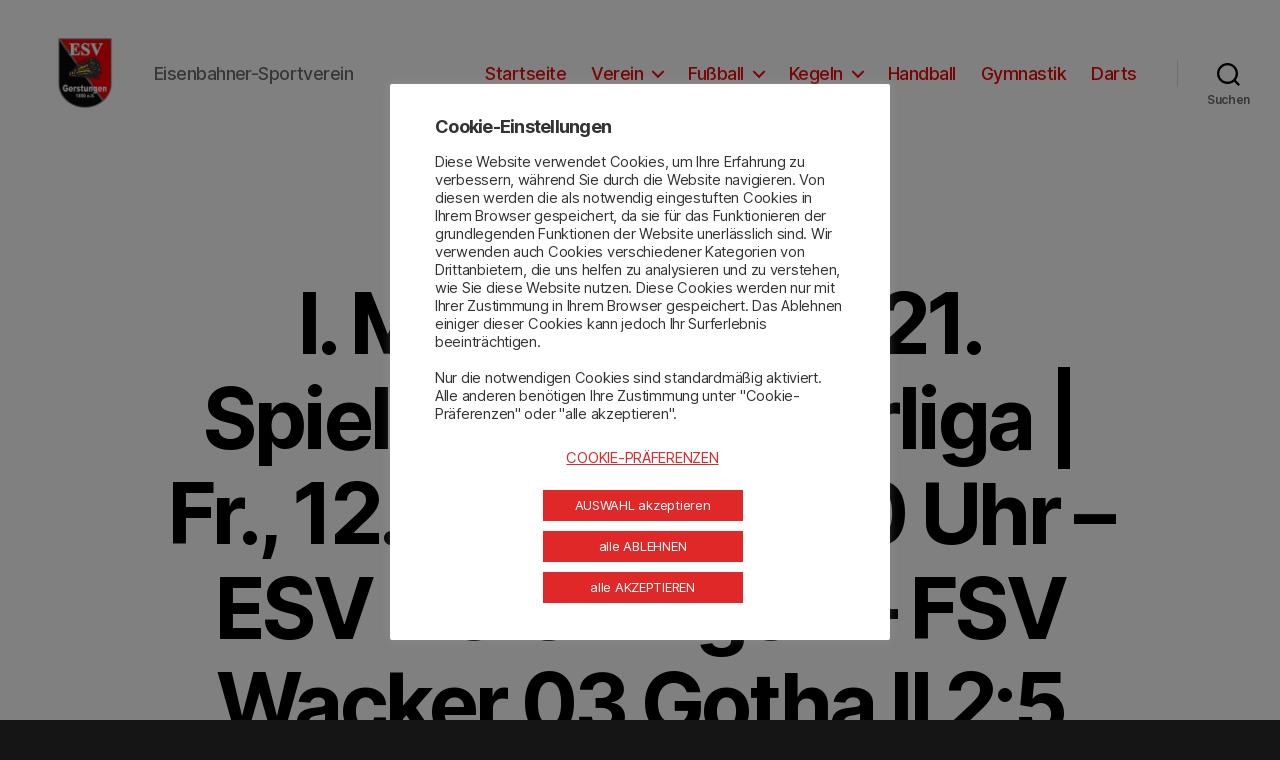

--- FILE ---
content_type: text/html; charset=UTF-8
request_url: https://www.esv-gerstungen.de/2023/05/12/i-mannschaft-21-spieltag-kreisoberliga-fr-12-05-23-1900-uhr-esv-gerstungen-fsv-wacker-03-gotha-ii-25-03/
body_size: 24804
content:
<!DOCTYPE html>

<html class="no-js" lang="de">

	<head>

		<meta charset="UTF-8">
		<meta name="viewport" content="width=device-width, initial-scale=1.0" >

		<link rel="profile" href="https://gmpg.org/xfn/11">

		<style id="editorskit-typography-inline-css"></style><meta name='robots' content='index, follow, max-image-preview:large, max-snippet:-1, max-video-preview:-1' />

	<!-- This site is optimized with the Yoast SEO plugin v20.1 - https://yoast.com/wordpress/plugins/seo/ -->
	<title>I. Mannschaft – 21. Spieltag Kreisoberliga | Fr., 12.05.23 – 19:00 Uhr - ESV Gerstungen – FSV Wacker 03 Gotha II 2:5 (0:3) &ndash; ESV Gerstungen 1950 e. V.</title>
	<link rel="canonical" href="https://www.esv-gerstungen.de/2023/05/12/i-mannschaft-21-spieltag-kreisoberliga-fr-12-05-23-1900-uhr-esv-gerstungen-fsv-wacker-03-gotha-ii-25-03/" />
	<meta property="og:locale" content="de_DE" />
	<meta property="og:type" content="article" />
	<meta property="og:title" content="I. Mannschaft – 21. Spieltag Kreisoberliga | Fr., 12.05.23 – 19:00 Uhr - ESV Gerstungen – FSV Wacker 03 Gotha II 2:5 (0:3) &ndash; ESV Gerstungen 1950 e. V." />
	<meta property="og:description" content="Heimniederlage gegen spielstarke Gothaer. Die meisten der zahlreichen Zuschauer dürften am Freitagabend auf ein anderes Ergebnis zum Premierenspiel unserer neuen Anzeigetafel gehofft haben, aber starke Gäste machten bereits im ersten Durchgang den Sack zu und stellten die Weichen auf Auswärtssieg. Keine Minute war gespielt als der Gothaer Kehr einen Pass in die Schnittstelle nutzte und [&hellip;]" />
	<meta property="og:url" content="https://www.esv-gerstungen.de/2023/05/12/i-mannschaft-21-spieltag-kreisoberliga-fr-12-05-23-1900-uhr-esv-gerstungen-fsv-wacker-03-gotha-ii-25-03/" />
	<meta property="og:site_name" content="ESV Gerstungen 1950 e. V." />
	<meta property="article:publisher" content="https://www.facebook.com/esv.gerstungen" />
	<meta property="article:published_time" content="2023-05-12T17:00:00+00:00" />
	<meta property="article:modified_time" content="2023-05-15T07:42:43+00:00" />
	<meta property="og:image" content="https://www.esv-gerstungen.de/wp-content/uploads/2023/05/ef932322-c437-49cc-8da2-3557f8548fd2-1.jpg" />
	<meta property="og:image:width" content="900" />
	<meta property="og:image:height" content="586" />
	<meta property="og:image:type" content="image/jpeg" />
	<meta name="author" content="Eric Fleckeisen" />
	<meta name="twitter:card" content="summary_large_image" />
	<meta name="twitter:label1" content="Verfasst von" />
	<meta name="twitter:data1" content="Eric Fleckeisen" />
	<meta name="twitter:label2" content="Geschätzte Lesezeit" />
	<meta name="twitter:data2" content="3 Minuten" />
	<script type="application/ld+json" class="yoast-schema-graph">{"@context":"https://schema.org","@graph":[{"@type":"Article","@id":"https://www.esv-gerstungen.de/2023/05/12/i-mannschaft-21-spieltag-kreisoberliga-fr-12-05-23-1900-uhr-esv-gerstungen-fsv-wacker-03-gotha-ii-25-03/#article","isPartOf":{"@id":"https://www.esv-gerstungen.de/2023/05/12/i-mannschaft-21-spieltag-kreisoberliga-fr-12-05-23-1900-uhr-esv-gerstungen-fsv-wacker-03-gotha-ii-25-03/"},"author":{"name":"Eric Fleckeisen","@id":"https://www.esv-gerstungen.de/#/schema/person/1039afb0b77bed0463ae39784b280727"},"headline":"I. Mannschaft – 21. Spieltag Kreisoberliga | Fr., 12.05.23 – 19:00 Uhr &#8211; ESV Gerstungen – FSV Wacker 03 Gotha II 2:5 (0:3)","datePublished":"2023-05-12T17:00:00+00:00","dateModified":"2023-05-15T07:42:43+00:00","mainEntityOfPage":{"@id":"https://www.esv-gerstungen.de/2023/05/12/i-mannschaft-21-spieltag-kreisoberliga-fr-12-05-23-1900-uhr-esv-gerstungen-fsv-wacker-03-gotha-ii-25-03/"},"wordCount":530,"publisher":{"@id":"https://www.esv-gerstungen.de/#organization"},"image":{"@id":"https://www.esv-gerstungen.de/2023/05/12/i-mannschaft-21-spieltag-kreisoberliga-fr-12-05-23-1900-uhr-esv-gerstungen-fsv-wacker-03-gotha-ii-25-03/#primaryimage"},"thumbnailUrl":"https://www.esv-gerstungen.de/wp-content/uploads/2023/05/ef932322-c437-49cc-8da2-3557f8548fd2-1.jpg","keywords":["Erste Mannschaft","Fußball"],"articleSection":["Fußball","Verein"],"inLanguage":"de"},{"@type":"WebPage","@id":"https://www.esv-gerstungen.de/2023/05/12/i-mannschaft-21-spieltag-kreisoberliga-fr-12-05-23-1900-uhr-esv-gerstungen-fsv-wacker-03-gotha-ii-25-03/","url":"https://www.esv-gerstungen.de/2023/05/12/i-mannschaft-21-spieltag-kreisoberliga-fr-12-05-23-1900-uhr-esv-gerstungen-fsv-wacker-03-gotha-ii-25-03/","name":"I. Mannschaft – 21. Spieltag Kreisoberliga | Fr., 12.05.23 – 19:00 Uhr - ESV Gerstungen – FSV Wacker 03 Gotha II 2:5 (0:3) &ndash; ESV Gerstungen 1950 e. V.","isPartOf":{"@id":"https://www.esv-gerstungen.de/#website"},"primaryImageOfPage":{"@id":"https://www.esv-gerstungen.de/2023/05/12/i-mannschaft-21-spieltag-kreisoberliga-fr-12-05-23-1900-uhr-esv-gerstungen-fsv-wacker-03-gotha-ii-25-03/#primaryimage"},"image":{"@id":"https://www.esv-gerstungen.de/2023/05/12/i-mannschaft-21-spieltag-kreisoberliga-fr-12-05-23-1900-uhr-esv-gerstungen-fsv-wacker-03-gotha-ii-25-03/#primaryimage"},"thumbnailUrl":"https://www.esv-gerstungen.de/wp-content/uploads/2023/05/ef932322-c437-49cc-8da2-3557f8548fd2-1.jpg","datePublished":"2023-05-12T17:00:00+00:00","dateModified":"2023-05-15T07:42:43+00:00","breadcrumb":{"@id":"https://www.esv-gerstungen.de/2023/05/12/i-mannschaft-21-spieltag-kreisoberliga-fr-12-05-23-1900-uhr-esv-gerstungen-fsv-wacker-03-gotha-ii-25-03/#breadcrumb"},"inLanguage":"de","potentialAction":[{"@type":"ReadAction","target":["https://www.esv-gerstungen.de/2023/05/12/i-mannschaft-21-spieltag-kreisoberliga-fr-12-05-23-1900-uhr-esv-gerstungen-fsv-wacker-03-gotha-ii-25-03/"]}]},{"@type":"ImageObject","inLanguage":"de","@id":"https://www.esv-gerstungen.de/2023/05/12/i-mannschaft-21-spieltag-kreisoberliga-fr-12-05-23-1900-uhr-esv-gerstungen-fsv-wacker-03-gotha-ii-25-03/#primaryimage","url":"https://www.esv-gerstungen.de/wp-content/uploads/2023/05/ef932322-c437-49cc-8da2-3557f8548fd2-1.jpg","contentUrl":"https://www.esv-gerstungen.de/wp-content/uploads/2023/05/ef932322-c437-49cc-8da2-3557f8548fd2-1.jpg","width":900,"height":586},{"@type":"BreadcrumbList","@id":"https://www.esv-gerstungen.de/2023/05/12/i-mannschaft-21-spieltag-kreisoberliga-fr-12-05-23-1900-uhr-esv-gerstungen-fsv-wacker-03-gotha-ii-25-03/#breadcrumb","itemListElement":[{"@type":"ListItem","position":1,"name":"Startseite","item":"https://www.esv-gerstungen.de/"},{"@type":"ListItem","position":2,"name":"I. Mannschaft – 21. Spieltag Kreisoberliga | Fr., 12.05.23 – 19:00 Uhr &#8211; ESV Gerstungen – FSV Wacker 03 Gotha II 2:5 (0:3)"}]},{"@type":"WebSite","@id":"https://www.esv-gerstungen.de/#website","url":"https://www.esv-gerstungen.de/","name":"ESV Gerstungen 1950 e. V.","description":"Eisenbahner-Sportverein","publisher":{"@id":"https://www.esv-gerstungen.de/#organization"},"potentialAction":[{"@type":"SearchAction","target":{"@type":"EntryPoint","urlTemplate":"https://www.esv-gerstungen.de/?s={search_term_string}"},"query-input":"required name=search_term_string"}],"inLanguage":"de"},{"@type":"Organization","@id":"https://www.esv-gerstungen.de/#organization","name":"ESV Gerstungen 1950 e. V.","url":"https://www.esv-gerstungen.de/","logo":{"@type":"ImageObject","inLanguage":"de","@id":"https://www.esv-gerstungen.de/#/schema/logo/image/","url":"","contentUrl":"","caption":"ESV Gerstungen 1950 e. V."},"image":{"@id":"https://www.esv-gerstungen.de/#/schema/logo/image/"},"sameAs":["https://www.facebook.com/esv.gerstungen","https://www.instagram.com/esv_gerstungen/"]},{"@type":"Person","@id":"https://www.esv-gerstungen.de/#/schema/person/1039afb0b77bed0463ae39784b280727","name":"Eric Fleckeisen","image":{"@type":"ImageObject","inLanguage":"de","@id":"https://www.esv-gerstungen.de/#/schema/person/image/","url":"https://secure.gravatar.com/avatar/1e388f7b10c385662ac72d60672f0c06?s=96&d=mm&r=g","contentUrl":"https://secure.gravatar.com/avatar/1e388f7b10c385662ac72d60672f0c06?s=96&d=mm&r=g","caption":"Eric Fleckeisen"}}]}</script>
	<!-- / Yoast SEO plugin. -->


<link rel='dns-prefetch' href='//www.googletagmanager.com' />
<link rel="alternate" type="application/rss+xml" title="ESV Gerstungen 1950 e. V. &raquo; Feed" href="https://www.esv-gerstungen.de/feed/" />
<link rel="alternate" type="application/rss+xml" title="ESV Gerstungen 1950 e. V. &raquo; Kommentar-Feed" href="https://www.esv-gerstungen.de/comments/feed/" />
<script>
window._wpemojiSettings = {"baseUrl":"https:\/\/s.w.org\/images\/core\/emoji\/14.0.0\/72x72\/","ext":".png","svgUrl":"https:\/\/s.w.org\/images\/core\/emoji\/14.0.0\/svg\/","svgExt":".svg","source":{"concatemoji":"https:\/\/www.esv-gerstungen.de\/wp-includes\/js\/wp-emoji-release.min.js?ver=6.1.9"}};
/*! This file is auto-generated */
!function(e,a,t){var n,r,o,i=a.createElement("canvas"),p=i.getContext&&i.getContext("2d");function s(e,t){var a=String.fromCharCode,e=(p.clearRect(0,0,i.width,i.height),p.fillText(a.apply(this,e),0,0),i.toDataURL());return p.clearRect(0,0,i.width,i.height),p.fillText(a.apply(this,t),0,0),e===i.toDataURL()}function c(e){var t=a.createElement("script");t.src=e,t.defer=t.type="text/javascript",a.getElementsByTagName("head")[0].appendChild(t)}for(o=Array("flag","emoji"),t.supports={everything:!0,everythingExceptFlag:!0},r=0;r<o.length;r++)t.supports[o[r]]=function(e){if(p&&p.fillText)switch(p.textBaseline="top",p.font="600 32px Arial",e){case"flag":return s([127987,65039,8205,9895,65039],[127987,65039,8203,9895,65039])?!1:!s([55356,56826,55356,56819],[55356,56826,8203,55356,56819])&&!s([55356,57332,56128,56423,56128,56418,56128,56421,56128,56430,56128,56423,56128,56447],[55356,57332,8203,56128,56423,8203,56128,56418,8203,56128,56421,8203,56128,56430,8203,56128,56423,8203,56128,56447]);case"emoji":return!s([129777,127995,8205,129778,127999],[129777,127995,8203,129778,127999])}return!1}(o[r]),t.supports.everything=t.supports.everything&&t.supports[o[r]],"flag"!==o[r]&&(t.supports.everythingExceptFlag=t.supports.everythingExceptFlag&&t.supports[o[r]]);t.supports.everythingExceptFlag=t.supports.everythingExceptFlag&&!t.supports.flag,t.DOMReady=!1,t.readyCallback=function(){t.DOMReady=!0},t.supports.everything||(n=function(){t.readyCallback()},a.addEventListener?(a.addEventListener("DOMContentLoaded",n,!1),e.addEventListener("load",n,!1)):(e.attachEvent("onload",n),a.attachEvent("onreadystatechange",function(){"complete"===a.readyState&&t.readyCallback()})),(e=t.source||{}).concatemoji?c(e.concatemoji):e.wpemoji&&e.twemoji&&(c(e.twemoji),c(e.wpemoji)))}(window,document,window._wpemojiSettings);
</script>
<style>
img.wp-smiley,
img.emoji {
	display: inline !important;
	border: none !important;
	box-shadow: none !important;
	height: 1em !important;
	width: 1em !important;
	margin: 0 0.07em !important;
	vertical-align: -0.1em !important;
	background: none !important;
	padding: 0 !important;
}
</style>
	<link rel='stylesheet' id='editorskit-typography-addon-frontend-style-css' href='https://www.esv-gerstungen.de/wp-content/plugins/deprecated-editorskit-typography-addon-1.0.0//build/style-index.css?ver=69688455271b3' media='all' />
<link rel='stylesheet' id='wp-block-library-css' href='https://www.esv-gerstungen.de/wp-includes/css/dist/block-library/style.min.css?ver=6.1.9' media='all' />
<link rel='stylesheet' id='editorskit-frontend-css' href='https://www.esv-gerstungen.de/wp-content/plugins/block-options/build/style.build.css?ver=new' media='all' />
<link rel='stylesheet' id='classic-theme-styles-css' href='https://www.esv-gerstungen.de/wp-includes/css/classic-themes.min.css?ver=1' media='all' />
<style id='global-styles-inline-css'>
body{--wp--preset--color--black: #000000;--wp--preset--color--cyan-bluish-gray: #abb8c3;--wp--preset--color--white: #ffffff;--wp--preset--color--pale-pink: #f78da7;--wp--preset--color--vivid-red: #cf2e2e;--wp--preset--color--luminous-vivid-orange: #ff6900;--wp--preset--color--luminous-vivid-amber: #fcb900;--wp--preset--color--light-green-cyan: #7bdcb5;--wp--preset--color--vivid-green-cyan: #00d084;--wp--preset--color--pale-cyan-blue: #8ed1fc;--wp--preset--color--vivid-cyan-blue: #0693e3;--wp--preset--color--vivid-purple: #9b51e0;--wp--preset--color--accent: #f42828;--wp--preset--color--primary: #ffffff;--wp--preset--color--secondary: #878787;--wp--preset--color--subtle-background: #303030;--wp--preset--color--background: #151515;--wp--preset--gradient--vivid-cyan-blue-to-vivid-purple: linear-gradient(135deg,rgba(6,147,227,1) 0%,rgb(155,81,224) 100%);--wp--preset--gradient--light-green-cyan-to-vivid-green-cyan: linear-gradient(135deg,rgb(122,220,180) 0%,rgb(0,208,130) 100%);--wp--preset--gradient--luminous-vivid-amber-to-luminous-vivid-orange: linear-gradient(135deg,rgba(252,185,0,1) 0%,rgba(255,105,0,1) 100%);--wp--preset--gradient--luminous-vivid-orange-to-vivid-red: linear-gradient(135deg,rgba(255,105,0,1) 0%,rgb(207,46,46) 100%);--wp--preset--gradient--very-light-gray-to-cyan-bluish-gray: linear-gradient(135deg,rgb(238,238,238) 0%,rgb(169,184,195) 100%);--wp--preset--gradient--cool-to-warm-spectrum: linear-gradient(135deg,rgb(74,234,220) 0%,rgb(151,120,209) 20%,rgb(207,42,186) 40%,rgb(238,44,130) 60%,rgb(251,105,98) 80%,rgb(254,248,76) 100%);--wp--preset--gradient--blush-light-purple: linear-gradient(135deg,rgb(255,206,236) 0%,rgb(152,150,240) 100%);--wp--preset--gradient--blush-bordeaux: linear-gradient(135deg,rgb(254,205,165) 0%,rgb(254,45,45) 50%,rgb(107,0,62) 100%);--wp--preset--gradient--luminous-dusk: linear-gradient(135deg,rgb(255,203,112) 0%,rgb(199,81,192) 50%,rgb(65,88,208) 100%);--wp--preset--gradient--pale-ocean: linear-gradient(135deg,rgb(255,245,203) 0%,rgb(182,227,212) 50%,rgb(51,167,181) 100%);--wp--preset--gradient--electric-grass: linear-gradient(135deg,rgb(202,248,128) 0%,rgb(113,206,126) 100%);--wp--preset--gradient--midnight: linear-gradient(135deg,rgb(2,3,129) 0%,rgb(40,116,252) 100%);--wp--preset--duotone--dark-grayscale: url('#wp-duotone-dark-grayscale');--wp--preset--duotone--grayscale: url('#wp-duotone-grayscale');--wp--preset--duotone--purple-yellow: url('#wp-duotone-purple-yellow');--wp--preset--duotone--blue-red: url('#wp-duotone-blue-red');--wp--preset--duotone--midnight: url('#wp-duotone-midnight');--wp--preset--duotone--magenta-yellow: url('#wp-duotone-magenta-yellow');--wp--preset--duotone--purple-green: url('#wp-duotone-purple-green');--wp--preset--duotone--blue-orange: url('#wp-duotone-blue-orange');--wp--preset--font-size--small: 18px;--wp--preset--font-size--medium: 20px;--wp--preset--font-size--large: 26.25px;--wp--preset--font-size--x-large: 42px;--wp--preset--font-size--normal: 21px;--wp--preset--font-size--larger: 32px;--wp--preset--spacing--20: 0.44rem;--wp--preset--spacing--30: 0.67rem;--wp--preset--spacing--40: 1rem;--wp--preset--spacing--50: 1.5rem;--wp--preset--spacing--60: 2.25rem;--wp--preset--spacing--70: 3.38rem;--wp--preset--spacing--80: 5.06rem;}:where(.is-layout-flex){gap: 0.5em;}body .is-layout-flow > .alignleft{float: left;margin-inline-start: 0;margin-inline-end: 2em;}body .is-layout-flow > .alignright{float: right;margin-inline-start: 2em;margin-inline-end: 0;}body .is-layout-flow > .aligncenter{margin-left: auto !important;margin-right: auto !important;}body .is-layout-constrained > .alignleft{float: left;margin-inline-start: 0;margin-inline-end: 2em;}body .is-layout-constrained > .alignright{float: right;margin-inline-start: 2em;margin-inline-end: 0;}body .is-layout-constrained > .aligncenter{margin-left: auto !important;margin-right: auto !important;}body .is-layout-constrained > :where(:not(.alignleft):not(.alignright):not(.alignfull)){max-width: var(--wp--style--global--content-size);margin-left: auto !important;margin-right: auto !important;}body .is-layout-constrained > .alignwide{max-width: var(--wp--style--global--wide-size);}body .is-layout-flex{display: flex;}body .is-layout-flex{flex-wrap: wrap;align-items: center;}body .is-layout-flex > *{margin: 0;}:where(.wp-block-columns.is-layout-flex){gap: 2em;}.has-black-color{color: var(--wp--preset--color--black) !important;}.has-cyan-bluish-gray-color{color: var(--wp--preset--color--cyan-bluish-gray) !important;}.has-white-color{color: var(--wp--preset--color--white) !important;}.has-pale-pink-color{color: var(--wp--preset--color--pale-pink) !important;}.has-vivid-red-color{color: var(--wp--preset--color--vivid-red) !important;}.has-luminous-vivid-orange-color{color: var(--wp--preset--color--luminous-vivid-orange) !important;}.has-luminous-vivid-amber-color{color: var(--wp--preset--color--luminous-vivid-amber) !important;}.has-light-green-cyan-color{color: var(--wp--preset--color--light-green-cyan) !important;}.has-vivid-green-cyan-color{color: var(--wp--preset--color--vivid-green-cyan) !important;}.has-pale-cyan-blue-color{color: var(--wp--preset--color--pale-cyan-blue) !important;}.has-vivid-cyan-blue-color{color: var(--wp--preset--color--vivid-cyan-blue) !important;}.has-vivid-purple-color{color: var(--wp--preset--color--vivid-purple) !important;}.has-black-background-color{background-color: var(--wp--preset--color--black) !important;}.has-cyan-bluish-gray-background-color{background-color: var(--wp--preset--color--cyan-bluish-gray) !important;}.has-white-background-color{background-color: var(--wp--preset--color--white) !important;}.has-pale-pink-background-color{background-color: var(--wp--preset--color--pale-pink) !important;}.has-vivid-red-background-color{background-color: var(--wp--preset--color--vivid-red) !important;}.has-luminous-vivid-orange-background-color{background-color: var(--wp--preset--color--luminous-vivid-orange) !important;}.has-luminous-vivid-amber-background-color{background-color: var(--wp--preset--color--luminous-vivid-amber) !important;}.has-light-green-cyan-background-color{background-color: var(--wp--preset--color--light-green-cyan) !important;}.has-vivid-green-cyan-background-color{background-color: var(--wp--preset--color--vivid-green-cyan) !important;}.has-pale-cyan-blue-background-color{background-color: var(--wp--preset--color--pale-cyan-blue) !important;}.has-vivid-cyan-blue-background-color{background-color: var(--wp--preset--color--vivid-cyan-blue) !important;}.has-vivid-purple-background-color{background-color: var(--wp--preset--color--vivid-purple) !important;}.has-black-border-color{border-color: var(--wp--preset--color--black) !important;}.has-cyan-bluish-gray-border-color{border-color: var(--wp--preset--color--cyan-bluish-gray) !important;}.has-white-border-color{border-color: var(--wp--preset--color--white) !important;}.has-pale-pink-border-color{border-color: var(--wp--preset--color--pale-pink) !important;}.has-vivid-red-border-color{border-color: var(--wp--preset--color--vivid-red) !important;}.has-luminous-vivid-orange-border-color{border-color: var(--wp--preset--color--luminous-vivid-orange) !important;}.has-luminous-vivid-amber-border-color{border-color: var(--wp--preset--color--luminous-vivid-amber) !important;}.has-light-green-cyan-border-color{border-color: var(--wp--preset--color--light-green-cyan) !important;}.has-vivid-green-cyan-border-color{border-color: var(--wp--preset--color--vivid-green-cyan) !important;}.has-pale-cyan-blue-border-color{border-color: var(--wp--preset--color--pale-cyan-blue) !important;}.has-vivid-cyan-blue-border-color{border-color: var(--wp--preset--color--vivid-cyan-blue) !important;}.has-vivid-purple-border-color{border-color: var(--wp--preset--color--vivid-purple) !important;}.has-vivid-cyan-blue-to-vivid-purple-gradient-background{background: var(--wp--preset--gradient--vivid-cyan-blue-to-vivid-purple) !important;}.has-light-green-cyan-to-vivid-green-cyan-gradient-background{background: var(--wp--preset--gradient--light-green-cyan-to-vivid-green-cyan) !important;}.has-luminous-vivid-amber-to-luminous-vivid-orange-gradient-background{background: var(--wp--preset--gradient--luminous-vivid-amber-to-luminous-vivid-orange) !important;}.has-luminous-vivid-orange-to-vivid-red-gradient-background{background: var(--wp--preset--gradient--luminous-vivid-orange-to-vivid-red) !important;}.has-very-light-gray-to-cyan-bluish-gray-gradient-background{background: var(--wp--preset--gradient--very-light-gray-to-cyan-bluish-gray) !important;}.has-cool-to-warm-spectrum-gradient-background{background: var(--wp--preset--gradient--cool-to-warm-spectrum) !important;}.has-blush-light-purple-gradient-background{background: var(--wp--preset--gradient--blush-light-purple) !important;}.has-blush-bordeaux-gradient-background{background: var(--wp--preset--gradient--blush-bordeaux) !important;}.has-luminous-dusk-gradient-background{background: var(--wp--preset--gradient--luminous-dusk) !important;}.has-pale-ocean-gradient-background{background: var(--wp--preset--gradient--pale-ocean) !important;}.has-electric-grass-gradient-background{background: var(--wp--preset--gradient--electric-grass) !important;}.has-midnight-gradient-background{background: var(--wp--preset--gradient--midnight) !important;}.has-small-font-size{font-size: var(--wp--preset--font-size--small) !important;}.has-medium-font-size{font-size: var(--wp--preset--font-size--medium) !important;}.has-large-font-size{font-size: var(--wp--preset--font-size--large) !important;}.has-x-large-font-size{font-size: var(--wp--preset--font-size--x-large) !important;}
.wp-block-navigation a:where(:not(.wp-element-button)){color: inherit;}
:where(.wp-block-columns.is-layout-flex){gap: 2em;}
.wp-block-pullquote{font-size: 1.5em;line-height: 1.6;}
</style>
<link rel='stylesheet' id='contact-form-7-css' href='https://www.esv-gerstungen.de/wp-content/plugins/contact-form-7/includes/css/styles.css?ver=5.7.4' media='all' />
<style id='contact-form-7-inline-css'>
.wpcf7 .wpcf7-recaptcha iframe {margin-bottom: 0;}.wpcf7 .wpcf7-recaptcha[data-align="center"] > div {margin: 0 auto;}.wpcf7 .wpcf7-recaptcha[data-align="right"] > div {margin: 0 0 0 auto;}
</style>
<link rel='stylesheet' id='cookie-law-info-css' href='https://www.esv-gerstungen.de/wp-content/plugins/cookie-law-info/legacy/public/css/cookie-law-info-public.css?ver=3.0.8' media='all' />
<link rel='stylesheet' id='cookie-law-info-gdpr-css' href='https://www.esv-gerstungen.de/wp-content/plugins/cookie-law-info/legacy/public/css/cookie-law-info-gdpr.css?ver=3.0.8' media='all' />
<link rel='stylesheet' id='sp-lc-swiper-css' href='https://www.esv-gerstungen.de/wp-content/plugins/logo-carousel-free/public/assets/css/swiper-bundle.min.css?ver=3.4.18' media='all' />
<link rel='stylesheet' id='sp-lc-font-awesome-css' href='https://www.esv-gerstungen.de/wp-content/plugins/logo-carousel-free/public/assets/css/font-awesome.min.css?ver=3.4.18' media='all' />
<link rel='stylesheet' id='sp-lc-style-css' href='https://www.esv-gerstungen.de/wp-content/plugins/logo-carousel-free/public/assets/css/style.min.css?ver=3.4.18' media='all' />
<style id='sp-lc-style-inline-css'>
div#logo-carousel-free-2955.logo-carousel-free .sp-lc-logo{border: 0px solid #dddddd;}div#logo-carousel-free-2955.logo-carousel-free .sp-lc-logo:hover{border-color: #e02828;}@media only screen and (max-width: 576px) {#logo-carousel-free-2955.sp-lc-container .sp-lc-button-prev,#logo-carousel-free-2955.sp-lc-container .sp-lc-button-next {display: none;}#logo-carousel-free-2955.sp-lc-container .sp-lc-pagination .swiper-pagination-bullet {display: none;}} .logo-carousel-free-area#logo-carousel-free-2955 .sp-logo-carousel-section-title{margin-bottom: 30px;}
</style>
<link rel='stylesheet' id='page-visit-counter-pro-css' href='https://www.esv-gerstungen.de/wp-content/plugins/page-visit-counter/public/css/page-visit-counter-public.css?ver=6.0.8' media='all' />
<link rel='stylesheet' id='twentytwenty-style-css' href='https://www.esv-gerstungen.de/wp-content/themes/twentytwenty/style.css?ver=2.1' media='all' />
<style id='twentytwenty-style-inline-css'>
.color-accent,.color-accent-hover:hover,.color-accent-hover:focus,:root .has-accent-color,.has-drop-cap:not(:focus):first-letter,.wp-block-button.is-style-outline,a { color: #f42828; }blockquote,.border-color-accent,.border-color-accent-hover:hover,.border-color-accent-hover:focus { border-color: #f42828; }button,.button,.faux-button,.wp-block-button__link,.wp-block-file .wp-block-file__button,input[type="button"],input[type="reset"],input[type="submit"],.bg-accent,.bg-accent-hover:hover,.bg-accent-hover:focus,:root .has-accent-background-color,.comment-reply-link { background-color: #f42828; }.fill-children-accent,.fill-children-accent * { fill: #f42828; }:root .has-background-color,button,.button,.faux-button,.wp-block-button__link,.wp-block-file__button,input[type="button"],input[type="reset"],input[type="submit"],.wp-block-button,.comment-reply-link,.has-background.has-primary-background-color:not(.has-text-color),.has-background.has-primary-background-color *:not(.has-text-color),.has-background.has-accent-background-color:not(.has-text-color),.has-background.has-accent-background-color *:not(.has-text-color) { color: #151515; }:root .has-background-background-color { background-color: #151515; }body,.entry-title a,:root .has-primary-color { color: #ffffff; }:root .has-primary-background-color { background-color: #ffffff; }cite,figcaption,.wp-caption-text,.post-meta,.entry-content .wp-block-archives li,.entry-content .wp-block-categories li,.entry-content .wp-block-latest-posts li,.wp-block-latest-comments__comment-date,.wp-block-latest-posts__post-date,.wp-block-embed figcaption,.wp-block-image figcaption,.wp-block-pullquote cite,.comment-metadata,.comment-respond .comment-notes,.comment-respond .logged-in-as,.pagination .dots,.entry-content hr:not(.has-background),hr.styled-separator,:root .has-secondary-color { color: #878787; }:root .has-secondary-background-color { background-color: #878787; }pre,fieldset,input,textarea,table,table *,hr { border-color: #303030; }caption,code,code,kbd,samp,.wp-block-table.is-style-stripes tbody tr:nth-child(odd),:root .has-subtle-background-background-color { background-color: #303030; }.wp-block-table.is-style-stripes { border-bottom-color: #303030; }.wp-block-latest-posts.is-grid li { border-top-color: #303030; }:root .has-subtle-background-color { color: #303030; }body:not(.overlay-header) .primary-menu > li > a,body:not(.overlay-header) .primary-menu > li > .icon,.modal-menu a,.footer-menu a, .footer-widgets a,#site-footer .wp-block-button.is-style-outline,.wp-block-pullquote:before,.singular:not(.overlay-header) .entry-header a,.archive-header a,.header-footer-group .color-accent,.header-footer-group .color-accent-hover:hover { color: #ee0606; }.social-icons a,#site-footer button:not(.toggle),#site-footer .button,#site-footer .faux-button,#site-footer .wp-block-button__link,#site-footer .wp-block-file__button,#site-footer input[type="button"],#site-footer input[type="reset"],#site-footer input[type="submit"] { background-color: #ee0606; }.social-icons a,body:not(.overlay-header) .primary-menu ul,.header-footer-group button,.header-footer-group .button,.header-footer-group .faux-button,.header-footer-group .wp-block-button:not(.is-style-outline) .wp-block-button__link,.header-footer-group .wp-block-file__button,.header-footer-group input[type="button"],.header-footer-group input[type="reset"],.header-footer-group input[type="submit"] { color: #ffffff; }#site-header,.footer-nav-widgets-wrapper,#site-footer,.menu-modal,.menu-modal-inner,.search-modal-inner,.archive-header,.singular .entry-header,.singular .featured-media:before,.wp-block-pullquote:before { background-color: #ffffff; }.header-footer-group,body:not(.overlay-header) #site-header .toggle,.menu-modal .toggle { color: #000000; }body:not(.overlay-header) .primary-menu ul { background-color: #000000; }body:not(.overlay-header) .primary-menu > li > ul:after { border-bottom-color: #000000; }body:not(.overlay-header) .primary-menu ul ul:after { border-left-color: #000000; }.site-description,body:not(.overlay-header) .toggle-inner .toggle-text,.widget .post-date,.widget .rss-date,.widget_archive li,.widget_categories li,.widget cite,.widget_pages li,.widget_meta li,.widget_nav_menu li,.powered-by-wordpress,.to-the-top,.singular .entry-header .post-meta,.singular:not(.overlay-header) .entry-header .post-meta a { color: #6d6d6d; }.header-footer-group pre,.header-footer-group fieldset,.header-footer-group input,.header-footer-group textarea,.header-footer-group table,.header-footer-group table *,.footer-nav-widgets-wrapper,#site-footer,.menu-modal nav *,.footer-widgets-outer-wrapper,.footer-top { border-color: #dbdbdb; }.header-footer-group table caption,body:not(.overlay-header) .header-inner .toggle-wrapper::before { background-color: #dbdbdb; }
</style>
<link rel='stylesheet' id='twentytwenty-print-style-css' href='https://www.esv-gerstungen.de/wp-content/themes/twentytwenty/print.css?ver=2.1' media='print' />
<script src='https://www.esv-gerstungen.de/wp-includes/js/jquery/jquery.min.js?ver=3.6.1' id='jquery-core-js'></script>
<script src='https://www.esv-gerstungen.de/wp-includes/js/jquery/jquery-migrate.min.js?ver=3.3.2' id='jquery-migrate-js'></script>
<script id='cookie-law-info-js-extra'>
var Cli_Data = {"nn_cookie_ids":[],"cookielist":[],"non_necessary_cookies":{"analytik":["_ga","_gid"],"sonstige":["JXtUQYa","harnpQi","PicKftUkVQA","_gat_gtag_UA_180985285_1"]},"ccpaEnabled":"","ccpaRegionBased":"","ccpaBarEnabled":"","strictlyEnabled":["necessary","obligatoire"],"ccpaType":"gdpr","js_blocking":"1","custom_integration":"","triggerDomRefresh":"","secure_cookies":""};
var cli_cookiebar_settings = {"animate_speed_hide":"500","animate_speed_show":"500","background":"#FFF","border":"#b1a6a6c2","border_on":"","button_1_button_colour":"#e02828","button_1_button_hover":"#b32020","button_1_link_colour":"#fff","button_1_as_button":"1","button_1_new_win":"","button_2_button_colour":"#333","button_2_button_hover":"#292929","button_2_link_colour":"#444","button_2_as_button":"","button_2_hidebar":"","button_3_button_colour":"#e02828","button_3_button_hover":"#b32020","button_3_link_colour":"#fff","button_3_as_button":"1","button_3_new_win":"","button_4_button_colour":"#000","button_4_button_hover":"#000000","button_4_link_colour":"#e02828","button_4_as_button":"","button_7_button_colour":"#e02828","button_7_button_hover":"#b32020","button_7_link_colour":"#fff","button_7_as_button":"1","button_7_new_win":"","font_family":"inherit","header_fix":"","notify_animate_hide":"1","notify_animate_show":"1","notify_div_id":"#cookie-law-info-bar","notify_position_horizontal":"right","notify_position_vertical":"bottom","scroll_close":"","scroll_close_reload":"","accept_close_reload":"","reject_close_reload":"","showagain_tab":"","showagain_background":"#fff","showagain_border":"#000","showagain_div_id":"#cookie-law-info-again","showagain_x_position":"0px","text":"#333333","show_once_yn":"","show_once":"10000","logging_on":"","as_popup":"","popup_overlay":"1","bar_heading_text":"Cookie-Einstellungen","cookie_bar_as":"popup","popup_showagain_position":"bottom-right","widget_position":"left"};
var log_object = {"ajax_url":"https:\/\/www.esv-gerstungen.de\/wp-admin\/admin-ajax.php"};
</script>
<script src='https://www.esv-gerstungen.de/wp-content/plugins/cookie-law-info/legacy/public/js/cookie-law-info-public.js?ver=3.0.8' id='cookie-law-info-js'></script>
<script src='https://www.esv-gerstungen.de/wp-content/plugins/page-visit-counter/public/js/page-visit-counter-public.js?ver=6.0.8' id='page-visit-counter-pro-js'></script>
<script src='https://www.esv-gerstungen.de/wp-content/themes/twentytwenty/assets/js/index.js?ver=2.1' id='twentytwenty-js-js' async></script>

<!-- Von Site Kit hinzugefügtes Google-Analytics-Snippet -->
<script src='https://www.googletagmanager.com/gtag/js?id=UA-180985285-1' id='google_gtagjs-js' async></script>
<script id='google_gtagjs-js-after'>
window.dataLayer = window.dataLayer || [];function gtag(){dataLayer.push(arguments);}
gtag('set', 'linker', {"domains":["www.esv-gerstungen.de"]} );
gtag("js", new Date());
gtag("set", "developer_id.dZTNiMT", true);
gtag("config", "UA-180985285-1", {"anonymize_ip":true});
</script>

<!-- Ende des von Site Kit hinzugefügten Google-Analytics-Snippets -->
<link rel="https://api.w.org/" href="https://www.esv-gerstungen.de/wp-json/" /><link rel="alternate" type="application/json" href="https://www.esv-gerstungen.de/wp-json/wp/v2/posts/5578" /><link rel="EditURI" type="application/rsd+xml" title="RSD" href="https://www.esv-gerstungen.de/xmlrpc.php?rsd" />
<link rel="wlwmanifest" type="application/wlwmanifest+xml" href="https://www.esv-gerstungen.de/wp-includes/wlwmanifest.xml" />
<meta name="generator" content="WordPress 6.1.9" />
<link rel='shortlink' href='https://www.esv-gerstungen.de/?p=5578' />
<link rel="alternate" type="application/json+oembed" href="https://www.esv-gerstungen.de/wp-json/oembed/1.0/embed?url=https%3A%2F%2Fwww.esv-gerstungen.de%2F2023%2F05%2F12%2Fi-mannschaft-21-spieltag-kreisoberliga-fr-12-05-23-1900-uhr-esv-gerstungen-fsv-wacker-03-gotha-ii-25-03%2F" />
<link rel="alternate" type="text/xml+oembed" href="https://www.esv-gerstungen.de/wp-json/oembed/1.0/embed?url=https%3A%2F%2Fwww.esv-gerstungen.de%2F2023%2F05%2F12%2Fi-mannschaft-21-spieltag-kreisoberliga-fr-12-05-23-1900-uhr-esv-gerstungen-fsv-wacker-03-gotha-ii-25-03%2F&#038;format=xml" />
<meta name="generator" content="Site Kit by Google 1.94.0" /><!-- Analytics by WP Statistics v13.2.16 - https://wp-statistics.com/ -->
	<script>document.documentElement.className = document.documentElement.className.replace( 'no-js', 'js' );</script>
	<style id="custom-background-css">
body.custom-background { background-color: #151515; }
</style>
	<link rel="icon" href="https://www.esv-gerstungen.de/wp-content/uploads/2020/05/cropped-logo_esv_gerstungen_gross_quadrat_dunkel_transparent-5-32x32.png" sizes="32x32" />
<link rel="icon" href="https://www.esv-gerstungen.de/wp-content/uploads/2020/05/cropped-logo_esv_gerstungen_gross_quadrat_dunkel_transparent-5-192x192.png" sizes="192x192" />
<link rel="apple-touch-icon" href="https://www.esv-gerstungen.de/wp-content/uploads/2020/05/cropped-logo_esv_gerstungen_gross_quadrat_dunkel_transparent-5-180x180.png" />
<meta name="msapplication-TileImage" content="https://www.esv-gerstungen.de/wp-content/uploads/2020/05/cropped-logo_esv_gerstungen_gross_quadrat_dunkel_transparent-5-270x270.png" />
		<style id="wp-custom-css">
			/* LISTE DER INHALTE: 
 * 01. GLOBALES 
 * 02. FONTS 
 * 03. COOKIE NOTICE (ALT) 
 * 04. COOKIE CONSENT (NEU) 
 * 05. ÜBERSICHT / BEITRÄGE 
 * 06. FOOTER 
 * 07. KONTAKTFORMULAR 
 * 08. DOKUMENTE 
 * 09. GALERIE 
 * 10. GESCHICHTE 
 * 11. SPALTEN 
 * 12. LOGO-CAROUSEL 
 * 13. GOOGLE MAPS 
 * 14. AUFRUFE 
 * 15. REWE SCHEINE FÜR VEREINE 
 * 16. RECHTLICHES 
 * 17. MEDIA QUERIES */





/* --- 01. ALLGEMEINES --- */

.post-author {
	display: none !important;
}

.entry-content > *:not(.alignwide):not(.alignfull):not(.alignleft):not(.alignright):not(.is-style-wide) {
	max-width: 120rem !important;
}

.post-meta-wrapper.post-meta-single.post-meta-single-bottom {
	margin-left: 0px;
}





/* --- 02. FONTS --- */

a {
/*	font-family: "Inter var", -apple-system, BlinkMacSystemFont, "Helvetica Neue", Helvetica, sans-serif !important; */
	font-family: Inter var, Helvetica Neue, sans-serif;	
}

p {
	font-family: Inter var, Helvetica Neue, sans-serif !important;
}

ul, li {
	font-family: Inter var, Helvetica Neue, sans-serif !important;	
}





/* --- 03. COOKIE NOTICE (ALT) --- */

#cn-notice-text {
	text-align: left !important;
	font-size: 15px !important;
}

#cn-accept-cookie {
	font-size: 18px !important;
}

#cn-more-info {
	font-size: 18px !important;
	padding-left: 30px !important;
}

#cn-notice-buttons {
	padding-top: 30px !important;
}





/* --- 04. COOKIE CONSENT (NEU) --- */

h5.cli_messagebar_head {
	font-size: 18px !important;
	margin-bottom: 15px !important;
}

div.cli-bar-btn_container {
	display: inline-block;
}

a.cli_settings_button {
	width: 200px;
}

a#cookie_action_close_header {
	width: 200px;
}

a#cookie_action_close_header_reject {
	width: 200px;
}

a#wt-cli-accept-all-btn {
	width: 200px;
}

a#wt-cli-privacy-save-btn {
	background-color: #e02828;
}

div.cli-privacy-overview h4 {
	font-size: 18px !important;
}

.cli_pg_page_contaner {
	font-family: Inter var, Helvetica Neue, sans-serif;
}





/* --- 05. ÜBERSICHT / BEITRÄGE --- */

.wp-block-latest-posts__post-date {
	color: #999999;
}

.wp-block-latest-posts__post-excerpt {
	clear: left;
	font-size: 18px;
}

.entry-content .video-bericht video {
	width: 50% !important;
	margin: 0 auto;
	border: 1px solid #ee0606;
}





/* --- 06. FOOTER --- */

.powered-by-wordpress { 
	display: none !important;
}

#site-footer .section-inner .privacy-policy {
	display: none;
}

div#xtvccount { 
	display: flex !important;
	float: right !important;
}

#mvcwid {
	padding-right: 0px !important;
}

.widget_custom_html {
	margin-bottom: 100px !important;
}

.widget_xt_visitor_counter {
	margin-bottom: 100px !important;
}

.widget_text.widget.widget_custom_html div h2 {
	text-align: left;
	color: #ee0606;
}

.widget.widget_xt_visitor_counter .widget-content h2 {
	text-align: right;
}

.widget.widget_text {
	text-align: right;
	color: #ee0606;
}





/* --- 07. KONTAKTFORMULAR --- */

input.wpcf7-form-control.wpcf7-submit {
	margin: 10% 100% 0% 0%;
}





/* --- 08. DOKUMENTE --- */

a.wp-block-file__button {
	margin: 10px 0px 0px auto !important;
}





/* --- 09. GALERIE --- */

.sl-caption.pos-bottom {
	font-size: 16px !important;
}





/* --- 10. GESCHICHTE --- */

.has-accent-color.has-subtle-background-background-color.has-text-color.has-background {
	padding: 15px 30px !important;
}

.ngg-imagebrowser.default-view {
	margin: 0 auto !important;
}

.ngg-imagebrowser.default-view h3 {
	display: none;
}

.ngg-imagebrowser.default-view p {
	font-size: 16px;
}





/* --- 11. SPALTEN --- */

.wp-block-column {
	background-color: #262626;
	padding: 20px;
}

.wp-block-column h4 a {
	text-decoration: none;
}

.wp-block-column figure a img {
	margin: 0 auto;
}

.wp-block-column h3 {
	margin-top: 5px !important;
}





/* --- 12. LOGO-CAROUSEL --- */

.sp-lc-logo img {
	max-width: 125px;
	max-height: 75px;
	margin: 0 auto !important;
	object-fit: contain;
	object-position: center center;
}

.swiper-slide {
	margin: 0px 30px !important
}

.sp-logo-carousel-section-title {
	display: none;
}





/* --- 13. GOOGLE MAPS --- */

.iframe-full-size {
	max-height: 600px !important
}





/* --- 14. AUFRUFE --- */

.page_counter_text {
	font-family: Inter var, Helvetica Neue, sans-serif;
}





/* --- 15. REWE SCHEINE FÜR VEREINE --- */

.rewe-scheine-fuer-vereine a img {
	margin: 50px auto !important;
}





/* --- 16. RECHTLICHES --- */

.datenschutz-block-farbe {
	color: #ffffff;
}

.datenschutz-block-farbe p a {
	color: #f42828;
}

.datenschutz-block-farbe a {
	color: #f42828;
}





/* --- 17. MEDIA QUERIES --- */

/* --- MOBILE --- */

@media (max-width: 699px) {
	
	ul {
		padding-left: 10px !important; 
	}
	
}



/* --- TABLET --- */

@media (min-width: 700px) and (max-width: 999px) {
	
}



/* --- DESKTOP --- */

@media (min-width: 1000px) {
	
}		</style>
		
	</head>

	<body class="post-template-default single single-post postid-5578 single-format-standard custom-background wp-custom-logo wp-embed-responsive singular enable-search-modal has-post-thumbnail has-single-pagination showing-comments show-avatars footer-top-visible">

		<a class="skip-link screen-reader-text" href="#site-content">Direkt zum Inhalt wechseln</a><svg xmlns="http://www.w3.org/2000/svg" viewBox="0 0 0 0" width="0" height="0" focusable="false" role="none" style="visibility: hidden; position: absolute; left: -9999px; overflow: hidden;" ><defs><filter id="wp-duotone-dark-grayscale"><feColorMatrix color-interpolation-filters="sRGB" type="matrix" values=" .299 .587 .114 0 0 .299 .587 .114 0 0 .299 .587 .114 0 0 .299 .587 .114 0 0 " /><feComponentTransfer color-interpolation-filters="sRGB" ><feFuncR type="table" tableValues="0 0.49803921568627" /><feFuncG type="table" tableValues="0 0.49803921568627" /><feFuncB type="table" tableValues="0 0.49803921568627" /><feFuncA type="table" tableValues="1 1" /></feComponentTransfer><feComposite in2="SourceGraphic" operator="in" /></filter></defs></svg><svg xmlns="http://www.w3.org/2000/svg" viewBox="0 0 0 0" width="0" height="0" focusable="false" role="none" style="visibility: hidden; position: absolute; left: -9999px; overflow: hidden;" ><defs><filter id="wp-duotone-grayscale"><feColorMatrix color-interpolation-filters="sRGB" type="matrix" values=" .299 .587 .114 0 0 .299 .587 .114 0 0 .299 .587 .114 0 0 .299 .587 .114 0 0 " /><feComponentTransfer color-interpolation-filters="sRGB" ><feFuncR type="table" tableValues="0 1" /><feFuncG type="table" tableValues="0 1" /><feFuncB type="table" tableValues="0 1" /><feFuncA type="table" tableValues="1 1" /></feComponentTransfer><feComposite in2="SourceGraphic" operator="in" /></filter></defs></svg><svg xmlns="http://www.w3.org/2000/svg" viewBox="0 0 0 0" width="0" height="0" focusable="false" role="none" style="visibility: hidden; position: absolute; left: -9999px; overflow: hidden;" ><defs><filter id="wp-duotone-purple-yellow"><feColorMatrix color-interpolation-filters="sRGB" type="matrix" values=" .299 .587 .114 0 0 .299 .587 .114 0 0 .299 .587 .114 0 0 .299 .587 .114 0 0 " /><feComponentTransfer color-interpolation-filters="sRGB" ><feFuncR type="table" tableValues="0.54901960784314 0.98823529411765" /><feFuncG type="table" tableValues="0 1" /><feFuncB type="table" tableValues="0.71764705882353 0.25490196078431" /><feFuncA type="table" tableValues="1 1" /></feComponentTransfer><feComposite in2="SourceGraphic" operator="in" /></filter></defs></svg><svg xmlns="http://www.w3.org/2000/svg" viewBox="0 0 0 0" width="0" height="0" focusable="false" role="none" style="visibility: hidden; position: absolute; left: -9999px; overflow: hidden;" ><defs><filter id="wp-duotone-blue-red"><feColorMatrix color-interpolation-filters="sRGB" type="matrix" values=" .299 .587 .114 0 0 .299 .587 .114 0 0 .299 .587 .114 0 0 .299 .587 .114 0 0 " /><feComponentTransfer color-interpolation-filters="sRGB" ><feFuncR type="table" tableValues="0 1" /><feFuncG type="table" tableValues="0 0.27843137254902" /><feFuncB type="table" tableValues="0.5921568627451 0.27843137254902" /><feFuncA type="table" tableValues="1 1" /></feComponentTransfer><feComposite in2="SourceGraphic" operator="in" /></filter></defs></svg><svg xmlns="http://www.w3.org/2000/svg" viewBox="0 0 0 0" width="0" height="0" focusable="false" role="none" style="visibility: hidden; position: absolute; left: -9999px; overflow: hidden;" ><defs><filter id="wp-duotone-midnight"><feColorMatrix color-interpolation-filters="sRGB" type="matrix" values=" .299 .587 .114 0 0 .299 .587 .114 0 0 .299 .587 .114 0 0 .299 .587 .114 0 0 " /><feComponentTransfer color-interpolation-filters="sRGB" ><feFuncR type="table" tableValues="0 0" /><feFuncG type="table" tableValues="0 0.64705882352941" /><feFuncB type="table" tableValues="0 1" /><feFuncA type="table" tableValues="1 1" /></feComponentTransfer><feComposite in2="SourceGraphic" operator="in" /></filter></defs></svg><svg xmlns="http://www.w3.org/2000/svg" viewBox="0 0 0 0" width="0" height="0" focusable="false" role="none" style="visibility: hidden; position: absolute; left: -9999px; overflow: hidden;" ><defs><filter id="wp-duotone-magenta-yellow"><feColorMatrix color-interpolation-filters="sRGB" type="matrix" values=" .299 .587 .114 0 0 .299 .587 .114 0 0 .299 .587 .114 0 0 .299 .587 .114 0 0 " /><feComponentTransfer color-interpolation-filters="sRGB" ><feFuncR type="table" tableValues="0.78039215686275 1" /><feFuncG type="table" tableValues="0 0.94901960784314" /><feFuncB type="table" tableValues="0.35294117647059 0.47058823529412" /><feFuncA type="table" tableValues="1 1" /></feComponentTransfer><feComposite in2="SourceGraphic" operator="in" /></filter></defs></svg><svg xmlns="http://www.w3.org/2000/svg" viewBox="0 0 0 0" width="0" height="0" focusable="false" role="none" style="visibility: hidden; position: absolute; left: -9999px; overflow: hidden;" ><defs><filter id="wp-duotone-purple-green"><feColorMatrix color-interpolation-filters="sRGB" type="matrix" values=" .299 .587 .114 0 0 .299 .587 .114 0 0 .299 .587 .114 0 0 .299 .587 .114 0 0 " /><feComponentTransfer color-interpolation-filters="sRGB" ><feFuncR type="table" tableValues="0.65098039215686 0.40392156862745" /><feFuncG type="table" tableValues="0 1" /><feFuncB type="table" tableValues="0.44705882352941 0.4" /><feFuncA type="table" tableValues="1 1" /></feComponentTransfer><feComposite in2="SourceGraphic" operator="in" /></filter></defs></svg><svg xmlns="http://www.w3.org/2000/svg" viewBox="0 0 0 0" width="0" height="0" focusable="false" role="none" style="visibility: hidden; position: absolute; left: -9999px; overflow: hidden;" ><defs><filter id="wp-duotone-blue-orange"><feColorMatrix color-interpolation-filters="sRGB" type="matrix" values=" .299 .587 .114 0 0 .299 .587 .114 0 0 .299 .587 .114 0 0 .299 .587 .114 0 0 " /><feComponentTransfer color-interpolation-filters="sRGB" ><feFuncR type="table" tableValues="0.098039215686275 1" /><feFuncG type="table" tableValues="0 0.66274509803922" /><feFuncB type="table" tableValues="0.84705882352941 0.41960784313725" /><feFuncA type="table" tableValues="1 1" /></feComponentTransfer><feComposite in2="SourceGraphic" operator="in" /></filter></defs></svg>
		<header id="site-header" class="header-footer-group">

			<div class="header-inner section-inner">

				<div class="header-titles-wrapper">

					
						<button class="toggle search-toggle mobile-search-toggle" data-toggle-target=".search-modal" data-toggle-body-class="showing-search-modal" data-set-focus=".search-modal .search-field" aria-expanded="false">
							<span class="toggle-inner">
								<span class="toggle-icon">
									<svg class="svg-icon" aria-hidden="true" role="img" focusable="false" xmlns="http://www.w3.org/2000/svg" width="23" height="23" viewBox="0 0 23 23"><path d="M38.710696,48.0601792 L43,52.3494831 L41.3494831,54 L37.0601792,49.710696 C35.2632422,51.1481185 32.9839107,52.0076499 30.5038249,52.0076499 C24.7027226,52.0076499 20,47.3049272 20,41.5038249 C20,35.7027226 24.7027226,31 30.5038249,31 C36.3049272,31 41.0076499,35.7027226 41.0076499,41.5038249 C41.0076499,43.9839107 40.1481185,46.2632422 38.710696,48.0601792 Z M36.3875844,47.1716785 C37.8030221,45.7026647 38.6734666,43.7048964 38.6734666,41.5038249 C38.6734666,36.9918565 35.0157934,33.3341833 30.5038249,33.3341833 C25.9918565,33.3341833 22.3341833,36.9918565 22.3341833,41.5038249 C22.3341833,46.0157934 25.9918565,49.6734666 30.5038249,49.6734666 C32.7048964,49.6734666 34.7026647,48.8030221 36.1716785,47.3875844 C36.2023931,47.347638 36.2360451,47.3092237 36.2726343,47.2726343 C36.3092237,47.2360451 36.347638,47.2023931 36.3875844,47.1716785 Z" transform="translate(-20 -31)" /></svg>								</span>
								<span class="toggle-text">Suchen</span>
							</span>
						</button><!-- .search-toggle -->

					
					<div class="header-titles">

						<div class="site-logo faux-heading"><a href="https://www.esv-gerstungen.de/" class="custom-logo-link" rel="home"><img width="1500" height="1500" style="height: 1500px;" src="https://www.esv-gerstungen.de/wp-content/uploads/2020/05/cropped-logo_esv_gerstungen_gross_quadrat_dunkel_transparent-4.png" class="custom-logo" alt="ESV Gerstungen 1950 e. V." decoding="async" srcset="https://www.esv-gerstungen.de/wp-content/uploads/2020/05/cropped-logo_esv_gerstungen_gross_quadrat_dunkel_transparent-4.png 3000w, https://www.esv-gerstungen.de/wp-content/uploads/2020/05/cropped-logo_esv_gerstungen_gross_quadrat_dunkel_transparent-4-300x300.png 300w, https://www.esv-gerstungen.de/wp-content/uploads/2020/05/cropped-logo_esv_gerstungen_gross_quadrat_dunkel_transparent-4-1024x1024.png 1024w, https://www.esv-gerstungen.de/wp-content/uploads/2020/05/cropped-logo_esv_gerstungen_gross_quadrat_dunkel_transparent-4-150x150.png 150w, https://www.esv-gerstungen.de/wp-content/uploads/2020/05/cropped-logo_esv_gerstungen_gross_quadrat_dunkel_transparent-4-768x768.png 768w, https://www.esv-gerstungen.de/wp-content/uploads/2020/05/cropped-logo_esv_gerstungen_gross_quadrat_dunkel_transparent-4-1536x1536.png 1536w, https://www.esv-gerstungen.de/wp-content/uploads/2020/05/cropped-logo_esv_gerstungen_gross_quadrat_dunkel_transparent-4-2048x2048.png 2048w, https://www.esv-gerstungen.de/wp-content/uploads/2020/05/cropped-logo_esv_gerstungen_gross_quadrat_dunkel_transparent-4-1200x1200.png 1200w, https://www.esv-gerstungen.de/wp-content/uploads/2020/05/cropped-logo_esv_gerstungen_gross_quadrat_dunkel_transparent-4-1980x1980.png 1980w" sizes="(max-width: 3000px) 100vw, 3000px" /></a><span class="screen-reader-text">ESV Gerstungen 1950 e. V.</span></div><div class="site-description">Eisenbahner-Sportverein</div><!-- .site-description -->
					</div><!-- .header-titles -->

					<button class="toggle nav-toggle mobile-nav-toggle" data-toggle-target=".menu-modal"  data-toggle-body-class="showing-menu-modal" aria-expanded="false" data-set-focus=".close-nav-toggle">
						<span class="toggle-inner">
							<span class="toggle-icon">
								<svg class="svg-icon" aria-hidden="true" role="img" focusable="false" xmlns="http://www.w3.org/2000/svg" width="26" height="7" viewBox="0 0 26 7"><path fill-rule="evenodd" d="M332.5,45 C330.567003,45 329,43.4329966 329,41.5 C329,39.5670034 330.567003,38 332.5,38 C334.432997,38 336,39.5670034 336,41.5 C336,43.4329966 334.432997,45 332.5,45 Z M342,45 C340.067003,45 338.5,43.4329966 338.5,41.5 C338.5,39.5670034 340.067003,38 342,38 C343.932997,38 345.5,39.5670034 345.5,41.5 C345.5,43.4329966 343.932997,45 342,45 Z M351.5,45 C349.567003,45 348,43.4329966 348,41.5 C348,39.5670034 349.567003,38 351.5,38 C353.432997,38 355,39.5670034 355,41.5 C355,43.4329966 353.432997,45 351.5,45 Z" transform="translate(-329 -38)" /></svg>							</span>
							<span class="toggle-text">Menü</span>
						</span>
					</button><!-- .nav-toggle -->

				</div><!-- .header-titles-wrapper -->

				<div class="header-navigation-wrapper">

					
							<nav class="primary-menu-wrapper" aria-label="Horizontal">

								<ul class="primary-menu reset-list-style">

								<li id="menu-item-370" class="menu-item menu-item-type-custom menu-item-object-custom menu-item-home menu-item-370"><a href="https://www.esv-gerstungen.de">Startseite</a></li>
<li id="menu-item-371" class="menu-item menu-item-type-post_type menu-item-object-page menu-item-has-children menu-item-371"><a href="https://www.esv-gerstungen.de/verein/">Verein</a><span class="icon"></span>
<ul class="sub-menu">
	<li id="menu-item-376" class="menu-item menu-item-type-post_type menu-item-object-page menu-item-376"><a href="https://www.esv-gerstungen.de/verein/news/">News</a></li>
	<li id="menu-item-377" class="menu-item menu-item-type-post_type menu-item-object-page menu-item-377"><a href="https://www.esv-gerstungen.de/verein/geschichte/">Geschichte</a></li>
	<li id="menu-item-378" class="menu-item menu-item-type-post_type menu-item-object-page menu-item-378"><a href="https://www.esv-gerstungen.de/verein/sponsoren/">Sponsoren</a></li>
	<li id="menu-item-381" class="menu-item menu-item-type-post_type menu-item-object-page menu-item-381"><a href="https://www.esv-gerstungen.de/verein/ansprechpartner/">Ansprechpartner</a></li>
	<li id="menu-item-1747" class="menu-item menu-item-type-post_type menu-item-object-page menu-item-1747"><a href="https://www.esv-gerstungen.de/verein/dokumente/">Dokumente</a></li>
	<li id="menu-item-1748" class="menu-item menu-item-type-post_type menu-item-object-page menu-item-1748"><a href="https://www.esv-gerstungen.de/verein/kontakt/">Kontakt</a></li>
</ul>
</li>
<li id="menu-item-372" class="menu-item menu-item-type-post_type menu-item-object-page menu-item-has-children menu-item-372"><a href="https://www.esv-gerstungen.de/fussball/">Fußball</a><span class="icon"></span>
<ul class="sub-menu">
	<li id="menu-item-382" class="menu-item menu-item-type-post_type menu-item-object-page menu-item-382"><a href="https://www.esv-gerstungen.de/fussball/aktuelles/">Aktuelles</a></li>
	<li id="menu-item-383" class="menu-item menu-item-type-post_type menu-item-object-page menu-item-383"><a href="https://www.esv-gerstungen.de/fussball/herren/">Herren</a></li>
	<li id="menu-item-384" class="menu-item menu-item-type-post_type menu-item-object-page menu-item-384"><a href="https://www.esv-gerstungen.de/fussball/nachwuchs/">Nachwuchs</a></li>
	<li id="menu-item-385" class="menu-item menu-item-type-post_type menu-item-object-page menu-item-385"><a href="https://www.esv-gerstungen.de/fussball/spielstaetten/">Spielstätten</a></li>
	<li id="menu-item-3340" class="menu-item menu-item-type-post_type menu-item-object-page menu-item-3340"><a href="https://www.esv-gerstungen.de/fussball/verbaende/">Verbände</a></li>
</ul>
</li>
<li id="menu-item-374" class="menu-item menu-item-type-post_type menu-item-object-page menu-item-has-children menu-item-374"><a href="https://www.esv-gerstungen.de/kegeln/">Kegeln</a><span class="icon"></span>
<ul class="sub-menu">
	<li id="menu-item-3327" class="menu-item menu-item-type-post_type menu-item-object-page menu-item-3327"><a href="https://www.esv-gerstungen.de/kegeln/aktuelles/">Aktuelles</a></li>
	<li id="menu-item-3328" class="menu-item menu-item-type-post_type menu-item-object-page menu-item-has-children menu-item-3328"><a href="https://www.esv-gerstungen.de/kegeln/mannschaften/">Mannschaften</a><span class="icon"></span>
	<ul class="sub-menu">
		<li id="menu-item-3337" class="menu-item menu-item-type-post_type menu-item-object-page menu-item-3337"><a href="https://www.esv-gerstungen.de/kegeln/mannschaften/erste-mannschaft/">Erste Mannschaft</a></li>
		<li id="menu-item-3338" class="menu-item menu-item-type-post_type menu-item-object-page menu-item-3338"><a href="https://www.esv-gerstungen.de/kegeln/mannschaften/zweite-mannschaft/">Zweite Mannschaft</a></li>
		<li id="menu-item-6890" class="menu-item menu-item-type-post_type menu-item-object-page menu-item-6890"><a href="https://www.esv-gerstungen.de/kegeln/mannschaften/dritte-mannschaft/">Dritte Mannschaft</a></li>
		<li id="menu-item-3332" class="menu-item menu-item-type-post_type menu-item-object-page menu-item-3332"><a href="https://www.esv-gerstungen.de/kegeln/mannschaften/senioren/">Senioren</a></li>
	</ul>
</li>
	<li id="menu-item-3333" class="menu-item menu-item-type-post_type menu-item-object-page menu-item-3333"><a href="https://www.esv-gerstungen.de/kegeln/rekorde/">Rekorde</a></li>
	<li id="menu-item-3334" class="menu-item menu-item-type-post_type menu-item-object-page menu-item-3334"><a href="https://www.esv-gerstungen.de/kegeln/spielstaette/">Spielstätte</a></li>
	<li id="menu-item-5149" class="menu-item menu-item-type-post_type menu-item-object-page menu-item-5149"><a href="https://www.esv-gerstungen.de/kegeln/bahnvermietung/">Bahnvermietung</a></li>
	<li id="menu-item-6341" class="menu-item menu-item-type-post_type menu-item-object-page menu-item-6341"><a href="https://www.esv-gerstungen.de/kegeln/schnuppertraining/">Schnuppertraining</a></li>
	<li id="menu-item-3343" class="menu-item menu-item-type-post_type menu-item-object-page menu-item-3343"><a href="https://www.esv-gerstungen.de/kegeln/verband/">Verband</a></li>
</ul>
</li>
<li id="menu-item-373" class="menu-item menu-item-type-post_type menu-item-object-page menu-item-373"><a href="https://www.esv-gerstungen.de/handball/">Handball</a></li>
<li id="menu-item-375" class="menu-item menu-item-type-post_type menu-item-object-page menu-item-375"><a href="https://www.esv-gerstungen.de/gymnastik/">Gymnastik</a></li>
<li id="menu-item-6271" class="menu-item menu-item-type-post_type menu-item-object-page menu-item-6271"><a href="https://www.esv-gerstungen.de/darts/">Darts</a></li>

								</ul>

							</nav><!-- .primary-menu-wrapper -->

						
						<div class="header-toggles hide-no-js">

						
							<div class="toggle-wrapper search-toggle-wrapper">

								<button class="toggle search-toggle desktop-search-toggle" data-toggle-target=".search-modal" data-toggle-body-class="showing-search-modal" data-set-focus=".search-modal .search-field" aria-expanded="false">
									<span class="toggle-inner">
										<svg class="svg-icon" aria-hidden="true" role="img" focusable="false" xmlns="http://www.w3.org/2000/svg" width="23" height="23" viewBox="0 0 23 23"><path d="M38.710696,48.0601792 L43,52.3494831 L41.3494831,54 L37.0601792,49.710696 C35.2632422,51.1481185 32.9839107,52.0076499 30.5038249,52.0076499 C24.7027226,52.0076499 20,47.3049272 20,41.5038249 C20,35.7027226 24.7027226,31 30.5038249,31 C36.3049272,31 41.0076499,35.7027226 41.0076499,41.5038249 C41.0076499,43.9839107 40.1481185,46.2632422 38.710696,48.0601792 Z M36.3875844,47.1716785 C37.8030221,45.7026647 38.6734666,43.7048964 38.6734666,41.5038249 C38.6734666,36.9918565 35.0157934,33.3341833 30.5038249,33.3341833 C25.9918565,33.3341833 22.3341833,36.9918565 22.3341833,41.5038249 C22.3341833,46.0157934 25.9918565,49.6734666 30.5038249,49.6734666 C32.7048964,49.6734666 34.7026647,48.8030221 36.1716785,47.3875844 C36.2023931,47.347638 36.2360451,47.3092237 36.2726343,47.2726343 C36.3092237,47.2360451 36.347638,47.2023931 36.3875844,47.1716785 Z" transform="translate(-20 -31)" /></svg>										<span class="toggle-text">Suchen</span>
									</span>
								</button><!-- .search-toggle -->

							</div>

							
						</div><!-- .header-toggles -->
						
				</div><!-- .header-navigation-wrapper -->

			</div><!-- .header-inner -->

			<div class="search-modal cover-modal header-footer-group" data-modal-target-string=".search-modal" role="dialog" aria-modal="true" aria-label="Suche">

	<div class="search-modal-inner modal-inner">

		<div class="section-inner">

			<form role="search" aria-label="Suche nach:" method="get" class="search-form" action="https://www.esv-gerstungen.de/">
	<label for="search-form-1">
		<span class="screen-reader-text">Suche nach:</span>
		<input type="search" id="search-form-1" class="search-field" placeholder="Suche &hellip;" value="" name="s" />
	</label>
	<input type="submit" class="search-submit" value="Suchen" />
</form>

			<button class="toggle search-untoggle close-search-toggle fill-children-current-color" data-toggle-target=".search-modal" data-toggle-body-class="showing-search-modal" data-set-focus=".search-modal .search-field">
				<span class="screen-reader-text">Suche schließen</span>
				<svg class="svg-icon" aria-hidden="true" role="img" focusable="false" xmlns="http://www.w3.org/2000/svg" width="16" height="16" viewBox="0 0 16 16"><polygon fill="" fill-rule="evenodd" points="6.852 7.649 .399 1.195 1.445 .149 7.899 6.602 14.352 .149 15.399 1.195 8.945 7.649 15.399 14.102 14.352 15.149 7.899 8.695 1.445 15.149 .399 14.102" /></svg>			</button><!-- .search-toggle -->

		</div><!-- .section-inner -->

	</div><!-- .search-modal-inner -->

</div><!-- .menu-modal -->

		</header><!-- #site-header -->

		
<div class="menu-modal cover-modal header-footer-group" data-modal-target-string=".menu-modal">

	<div class="menu-modal-inner modal-inner">

		<div class="menu-wrapper section-inner">

			<div class="menu-top">

				<button class="toggle close-nav-toggle fill-children-current-color" data-toggle-target=".menu-modal" data-toggle-body-class="showing-menu-modal" data-set-focus=".menu-modal">
					<span class="toggle-text">Menü schließen</span>
					<svg class="svg-icon" aria-hidden="true" role="img" focusable="false" xmlns="http://www.w3.org/2000/svg" width="16" height="16" viewBox="0 0 16 16"><polygon fill="" fill-rule="evenodd" points="6.852 7.649 .399 1.195 1.445 .149 7.899 6.602 14.352 .149 15.399 1.195 8.945 7.649 15.399 14.102 14.352 15.149 7.899 8.695 1.445 15.149 .399 14.102" /></svg>				</button><!-- .nav-toggle -->

				
					<nav class="mobile-menu" aria-label="Mobile">

						<ul class="modal-menu reset-list-style">

						<li class="menu-item menu-item-type-custom menu-item-object-custom menu-item-home menu-item-370"><div class="ancestor-wrapper"><a href="https://www.esv-gerstungen.de">Startseite</a></div><!-- .ancestor-wrapper --></li>
<li class="menu-item menu-item-type-post_type menu-item-object-page menu-item-has-children menu-item-371"><div class="ancestor-wrapper"><a href="https://www.esv-gerstungen.de/verein/">Verein</a><button class="toggle sub-menu-toggle fill-children-current-color" data-toggle-target=".menu-modal .menu-item-371 > .sub-menu" data-toggle-type="slidetoggle" data-toggle-duration="250" aria-expanded="false"><span class="screen-reader-text">Untermenü anzeigen</span><svg class="svg-icon" aria-hidden="true" role="img" focusable="false" xmlns="http://www.w3.org/2000/svg" width="20" height="12" viewBox="0 0 20 12"><polygon fill="" fill-rule="evenodd" points="1319.899 365.778 1327.678 358 1329.799 360.121 1319.899 370.021 1310 360.121 1312.121 358" transform="translate(-1310 -358)" /></svg></button></div><!-- .ancestor-wrapper -->
<ul class="sub-menu">
	<li class="menu-item menu-item-type-post_type menu-item-object-page menu-item-376"><div class="ancestor-wrapper"><a href="https://www.esv-gerstungen.de/verein/news/">News</a></div><!-- .ancestor-wrapper --></li>
	<li class="menu-item menu-item-type-post_type menu-item-object-page menu-item-377"><div class="ancestor-wrapper"><a href="https://www.esv-gerstungen.de/verein/geschichte/">Geschichte</a></div><!-- .ancestor-wrapper --></li>
	<li class="menu-item menu-item-type-post_type menu-item-object-page menu-item-378"><div class="ancestor-wrapper"><a href="https://www.esv-gerstungen.de/verein/sponsoren/">Sponsoren</a></div><!-- .ancestor-wrapper --></li>
	<li class="menu-item menu-item-type-post_type menu-item-object-page menu-item-381"><div class="ancestor-wrapper"><a href="https://www.esv-gerstungen.de/verein/ansprechpartner/">Ansprechpartner</a></div><!-- .ancestor-wrapper --></li>
	<li class="menu-item menu-item-type-post_type menu-item-object-page menu-item-1747"><div class="ancestor-wrapper"><a href="https://www.esv-gerstungen.de/verein/dokumente/">Dokumente</a></div><!-- .ancestor-wrapper --></li>
	<li class="menu-item menu-item-type-post_type menu-item-object-page menu-item-1748"><div class="ancestor-wrapper"><a href="https://www.esv-gerstungen.de/verein/kontakt/">Kontakt</a></div><!-- .ancestor-wrapper --></li>
</ul>
</li>
<li class="menu-item menu-item-type-post_type menu-item-object-page menu-item-has-children menu-item-372"><div class="ancestor-wrapper"><a href="https://www.esv-gerstungen.de/fussball/">Fußball</a><button class="toggle sub-menu-toggle fill-children-current-color" data-toggle-target=".menu-modal .menu-item-372 > .sub-menu" data-toggle-type="slidetoggle" data-toggle-duration="250" aria-expanded="false"><span class="screen-reader-text">Untermenü anzeigen</span><svg class="svg-icon" aria-hidden="true" role="img" focusable="false" xmlns="http://www.w3.org/2000/svg" width="20" height="12" viewBox="0 0 20 12"><polygon fill="" fill-rule="evenodd" points="1319.899 365.778 1327.678 358 1329.799 360.121 1319.899 370.021 1310 360.121 1312.121 358" transform="translate(-1310 -358)" /></svg></button></div><!-- .ancestor-wrapper -->
<ul class="sub-menu">
	<li class="menu-item menu-item-type-post_type menu-item-object-page menu-item-382"><div class="ancestor-wrapper"><a href="https://www.esv-gerstungen.de/fussball/aktuelles/">Aktuelles</a></div><!-- .ancestor-wrapper --></li>
	<li class="menu-item menu-item-type-post_type menu-item-object-page menu-item-383"><div class="ancestor-wrapper"><a href="https://www.esv-gerstungen.de/fussball/herren/">Herren</a></div><!-- .ancestor-wrapper --></li>
	<li class="menu-item menu-item-type-post_type menu-item-object-page menu-item-384"><div class="ancestor-wrapper"><a href="https://www.esv-gerstungen.de/fussball/nachwuchs/">Nachwuchs</a></div><!-- .ancestor-wrapper --></li>
	<li class="menu-item menu-item-type-post_type menu-item-object-page menu-item-385"><div class="ancestor-wrapper"><a href="https://www.esv-gerstungen.de/fussball/spielstaetten/">Spielstätten</a></div><!-- .ancestor-wrapper --></li>
	<li class="menu-item menu-item-type-post_type menu-item-object-page menu-item-3340"><div class="ancestor-wrapper"><a href="https://www.esv-gerstungen.de/fussball/verbaende/">Verbände</a></div><!-- .ancestor-wrapper --></li>
</ul>
</li>
<li class="menu-item menu-item-type-post_type menu-item-object-page menu-item-has-children menu-item-374"><div class="ancestor-wrapper"><a href="https://www.esv-gerstungen.de/kegeln/">Kegeln</a><button class="toggle sub-menu-toggle fill-children-current-color" data-toggle-target=".menu-modal .menu-item-374 > .sub-menu" data-toggle-type="slidetoggle" data-toggle-duration="250" aria-expanded="false"><span class="screen-reader-text">Untermenü anzeigen</span><svg class="svg-icon" aria-hidden="true" role="img" focusable="false" xmlns="http://www.w3.org/2000/svg" width="20" height="12" viewBox="0 0 20 12"><polygon fill="" fill-rule="evenodd" points="1319.899 365.778 1327.678 358 1329.799 360.121 1319.899 370.021 1310 360.121 1312.121 358" transform="translate(-1310 -358)" /></svg></button></div><!-- .ancestor-wrapper -->
<ul class="sub-menu">
	<li class="menu-item menu-item-type-post_type menu-item-object-page menu-item-3327"><div class="ancestor-wrapper"><a href="https://www.esv-gerstungen.de/kegeln/aktuelles/">Aktuelles</a></div><!-- .ancestor-wrapper --></li>
	<li class="menu-item menu-item-type-post_type menu-item-object-page menu-item-has-children menu-item-3328"><div class="ancestor-wrapper"><a href="https://www.esv-gerstungen.de/kegeln/mannschaften/">Mannschaften</a><button class="toggle sub-menu-toggle fill-children-current-color" data-toggle-target=".menu-modal .menu-item-3328 > .sub-menu" data-toggle-type="slidetoggle" data-toggle-duration="250" aria-expanded="false"><span class="screen-reader-text">Untermenü anzeigen</span><svg class="svg-icon" aria-hidden="true" role="img" focusable="false" xmlns="http://www.w3.org/2000/svg" width="20" height="12" viewBox="0 0 20 12"><polygon fill="" fill-rule="evenodd" points="1319.899 365.778 1327.678 358 1329.799 360.121 1319.899 370.021 1310 360.121 1312.121 358" transform="translate(-1310 -358)" /></svg></button></div><!-- .ancestor-wrapper -->
	<ul class="sub-menu">
		<li class="menu-item menu-item-type-post_type menu-item-object-page menu-item-3337"><div class="ancestor-wrapper"><a href="https://www.esv-gerstungen.de/kegeln/mannschaften/erste-mannschaft/">Erste Mannschaft</a></div><!-- .ancestor-wrapper --></li>
		<li class="menu-item menu-item-type-post_type menu-item-object-page menu-item-3338"><div class="ancestor-wrapper"><a href="https://www.esv-gerstungen.de/kegeln/mannschaften/zweite-mannschaft/">Zweite Mannschaft</a></div><!-- .ancestor-wrapper --></li>
		<li class="menu-item menu-item-type-post_type menu-item-object-page menu-item-6890"><div class="ancestor-wrapper"><a href="https://www.esv-gerstungen.de/kegeln/mannschaften/dritte-mannschaft/">Dritte Mannschaft</a></div><!-- .ancestor-wrapper --></li>
		<li class="menu-item menu-item-type-post_type menu-item-object-page menu-item-3332"><div class="ancestor-wrapper"><a href="https://www.esv-gerstungen.de/kegeln/mannschaften/senioren/">Senioren</a></div><!-- .ancestor-wrapper --></li>
	</ul>
</li>
	<li class="menu-item menu-item-type-post_type menu-item-object-page menu-item-3333"><div class="ancestor-wrapper"><a href="https://www.esv-gerstungen.de/kegeln/rekorde/">Rekorde</a></div><!-- .ancestor-wrapper --></li>
	<li class="menu-item menu-item-type-post_type menu-item-object-page menu-item-3334"><div class="ancestor-wrapper"><a href="https://www.esv-gerstungen.de/kegeln/spielstaette/">Spielstätte</a></div><!-- .ancestor-wrapper --></li>
	<li class="menu-item menu-item-type-post_type menu-item-object-page menu-item-5149"><div class="ancestor-wrapper"><a href="https://www.esv-gerstungen.de/kegeln/bahnvermietung/">Bahnvermietung</a></div><!-- .ancestor-wrapper --></li>
	<li class="menu-item menu-item-type-post_type menu-item-object-page menu-item-6341"><div class="ancestor-wrapper"><a href="https://www.esv-gerstungen.de/kegeln/schnuppertraining/">Schnuppertraining</a></div><!-- .ancestor-wrapper --></li>
	<li class="menu-item menu-item-type-post_type menu-item-object-page menu-item-3343"><div class="ancestor-wrapper"><a href="https://www.esv-gerstungen.de/kegeln/verband/">Verband</a></div><!-- .ancestor-wrapper --></li>
</ul>
</li>
<li class="menu-item menu-item-type-post_type menu-item-object-page menu-item-373"><div class="ancestor-wrapper"><a href="https://www.esv-gerstungen.de/handball/">Handball</a></div><!-- .ancestor-wrapper --></li>
<li class="menu-item menu-item-type-post_type menu-item-object-page menu-item-375"><div class="ancestor-wrapper"><a href="https://www.esv-gerstungen.de/gymnastik/">Gymnastik</a></div><!-- .ancestor-wrapper --></li>
<li class="menu-item menu-item-type-post_type menu-item-object-page menu-item-6271"><div class="ancestor-wrapper"><a href="https://www.esv-gerstungen.de/darts/">Darts</a></div><!-- .ancestor-wrapper --></li>

						</ul>

					</nav>

					
			</div><!-- .menu-top -->

			<div class="menu-bottom">

				
					<nav aria-label="Erweiterte Social-Media-Links">
						<ul class="social-menu reset-list-style social-icons fill-children-current-color">

							<li id="menu-item-401" class="menu-item menu-item-type-custom menu-item-object-custom menu-item-401"><a href="https://www.facebook.com/esv.gerstungen/"><span class="screen-reader-text">Facebook</span><svg class="svg-icon" aria-hidden="true" role="img" focusable="false" width="24" height="24" viewBox="0 0 24 24" xmlns="http://www.w3.org/2000/svg"><path d="M12 2C6.5 2 2 6.5 2 12c0 5 3.7 9.1 8.4 9.9v-7H7.9V12h2.5V9.8c0-2.5 1.5-3.9 3.8-3.9 1.1 0 2.2.2 2.2.2v2.5h-1.3c-1.2 0-1.6.8-1.6 1.6V12h2.8l-.4 2.9h-2.3v7C18.3 21.1 22 17 22 12c0-5.5-4.5-10-10-10z"></path></svg></a></li>
<li id="menu-item-402" class="menu-item menu-item-type-custom menu-item-object-custom menu-item-402"><a href="https://www.instagram.com/esv_gerstungen/"><span class="screen-reader-text">Instagram</span><svg class="svg-icon" aria-hidden="true" role="img" focusable="false" width="24" height="24" viewBox="0 0 24 24" xmlns="http://www.w3.org/2000/svg"><path d="M12,4.622c2.403,0,2.688,0.009,3.637,0.052c0.877,0.04,1.354,0.187,1.671,0.31c0.42,0.163,0.72,0.358,1.035,0.673 c0.315,0.315,0.51,0.615,0.673,1.035c0.123,0.317,0.27,0.794,0.31,1.671c0.043,0.949,0.052,1.234,0.052,3.637 s-0.009,2.688-0.052,3.637c-0.04,0.877-0.187,1.354-0.31,1.671c-0.163,0.42-0.358,0.72-0.673,1.035 c-0.315,0.315-0.615,0.51-1.035,0.673c-0.317,0.123-0.794,0.27-1.671,0.31c-0.949,0.043-1.233,0.052-3.637,0.052 s-2.688-0.009-3.637-0.052c-0.877-0.04-1.354-0.187-1.671-0.31c-0.42-0.163-0.72-0.358-1.035-0.673 c-0.315-0.315-0.51-0.615-0.673-1.035c-0.123-0.317-0.27-0.794-0.31-1.671C4.631,14.688,4.622,14.403,4.622,12 s0.009-2.688,0.052-3.637c0.04-0.877,0.187-1.354,0.31-1.671c0.163-0.42,0.358-0.72,0.673-1.035 c0.315-0.315,0.615-0.51,1.035-0.673c0.317-0.123,0.794-0.27,1.671-0.31C9.312,4.631,9.597,4.622,12,4.622 M12,3 C9.556,3,9.249,3.01,8.289,3.054C7.331,3.098,6.677,3.25,6.105,3.472C5.513,3.702,5.011,4.01,4.511,4.511 c-0.5,0.5-0.808,1.002-1.038,1.594C3.25,6.677,3.098,7.331,3.054,8.289C3.01,9.249,3,9.556,3,12c0,2.444,0.01,2.751,0.054,3.711 c0.044,0.958,0.196,1.612,0.418,2.185c0.23,0.592,0.538,1.094,1.038,1.594c0.5,0.5,1.002,0.808,1.594,1.038 c0.572,0.222,1.227,0.375,2.185,0.418C9.249,20.99,9.556,21,12,21s2.751-0.01,3.711-0.054c0.958-0.044,1.612-0.196,2.185-0.418 c0.592-0.23,1.094-0.538,1.594-1.038c0.5-0.5,0.808-1.002,1.038-1.594c0.222-0.572,0.375-1.227,0.418-2.185 C20.99,14.751,21,14.444,21,12s-0.01-2.751-0.054-3.711c-0.044-0.958-0.196-1.612-0.418-2.185c-0.23-0.592-0.538-1.094-1.038-1.594 c-0.5-0.5-1.002-0.808-1.594-1.038c-0.572-0.222-1.227-0.375-2.185-0.418C14.751,3.01,14.444,3,12,3L12,3z M12,7.378 c-2.552,0-4.622,2.069-4.622,4.622S9.448,16.622,12,16.622s4.622-2.069,4.622-4.622S14.552,7.378,12,7.378z M12,15 c-1.657,0-3-1.343-3-3s1.343-3,3-3s3,1.343,3,3S13.657,15,12,15z M16.804,6.116c-0.596,0-1.08,0.484-1.08,1.08 s0.484,1.08,1.08,1.08c0.596,0,1.08-0.484,1.08-1.08S17.401,6.116,16.804,6.116z"></path></svg></a></li>

						</ul>
					</nav><!-- .social-menu -->

				
			</div><!-- .menu-bottom -->

		</div><!-- .menu-wrapper -->

	</div><!-- .menu-modal-inner -->

</div><!-- .menu-modal -->

<main id="site-content">

	
<article class="post-5578 post type-post status-publish format-standard has-post-thumbnail hentry category-fussball category-verein tag-erste-mannschaft tag-fussball" id="post-5578">

	
<header class="entry-header has-text-align-center header-footer-group">

	<div class="entry-header-inner section-inner medium">

		
			<div class="entry-categories">
				<span class="screen-reader-text">Kategorien</span>
				<div class="entry-categories-inner">
					<a href="https://www.esv-gerstungen.de/category/fussball/" rel="category tag">Fußball</a> <a href="https://www.esv-gerstungen.de/category/verein/" rel="category tag">Verein</a>				</div><!-- .entry-categories-inner -->
			</div><!-- .entry-categories -->

			<h1 class="entry-title"><strong>I. Mannschaft – 21. Spieltag Kreisoberliga | Fr., 12.05.23 – 19:00 Uhr &#8211; ESV Gerstungen – FSV Wacker 03 Gotha II 2:5 (0:3)</strong></h1>
		<div class="post-meta-wrapper post-meta-single post-meta-single-top">

			<ul class="post-meta">

									<li class="post-author meta-wrapper">
						<span class="meta-icon">
							<span class="screen-reader-text">Beitragsautor</span>
							<svg class="svg-icon" aria-hidden="true" role="img" focusable="false" xmlns="http://www.w3.org/2000/svg" width="18" height="20" viewBox="0 0 18 20"><path fill="" d="M18,19 C18,19.5522847 17.5522847,20 17,20 C16.4477153,20 16,19.5522847 16,19 L16,17 C16,15.3431458 14.6568542,14 13,14 L5,14 C3.34314575,14 2,15.3431458 2,17 L2,19 C2,19.5522847 1.55228475,20 1,20 C0.44771525,20 0,19.5522847 0,19 L0,17 C0,14.2385763 2.23857625,12 5,12 L13,12 C15.7614237,12 18,14.2385763 18,17 L18,19 Z M9,10 C6.23857625,10 4,7.76142375 4,5 C4,2.23857625 6.23857625,0 9,0 C11.7614237,0 14,2.23857625 14,5 C14,7.76142375 11.7614237,10 9,10 Z M9,8 C10.6568542,8 12,6.65685425 12,5 C12,3.34314575 10.6568542,2 9,2 C7.34314575,2 6,3.34314575 6,5 C6,6.65685425 7.34314575,8 9,8 Z" /></svg>						</span>
						<span class="meta-text">
							Von <a href="https://www.esv-gerstungen.de/author/efleckeisen/">Eric Fleckeisen</a>						</span>
					</li>
										<li class="post-date meta-wrapper">
						<span class="meta-icon">
							<span class="screen-reader-text">Beitragsdatum</span>
							<svg class="svg-icon" aria-hidden="true" role="img" focusable="false" xmlns="http://www.w3.org/2000/svg" width="18" height="19" viewBox="0 0 18 19"><path fill="" d="M4.60069444,4.09375 L3.25,4.09375 C2.47334957,4.09375 1.84375,4.72334957 1.84375,5.5 L1.84375,7.26736111 L16.15625,7.26736111 L16.15625,5.5 C16.15625,4.72334957 15.5266504,4.09375 14.75,4.09375 L13.3993056,4.09375 L13.3993056,4.55555556 C13.3993056,5.02154581 13.0215458,5.39930556 12.5555556,5.39930556 C12.0895653,5.39930556 11.7118056,5.02154581 11.7118056,4.55555556 L11.7118056,4.09375 L6.28819444,4.09375 L6.28819444,4.55555556 C6.28819444,5.02154581 5.9104347,5.39930556 5.44444444,5.39930556 C4.97845419,5.39930556 4.60069444,5.02154581 4.60069444,4.55555556 L4.60069444,4.09375 Z M6.28819444,2.40625 L11.7118056,2.40625 L11.7118056,1 C11.7118056,0.534009742 12.0895653,0.15625 12.5555556,0.15625 C13.0215458,0.15625 13.3993056,0.534009742 13.3993056,1 L13.3993056,2.40625 L14.75,2.40625 C16.4586309,2.40625 17.84375,3.79136906 17.84375,5.5 L17.84375,15.875 C17.84375,17.5836309 16.4586309,18.96875 14.75,18.96875 L3.25,18.96875 C1.54136906,18.96875 0.15625,17.5836309 0.15625,15.875 L0.15625,5.5 C0.15625,3.79136906 1.54136906,2.40625 3.25,2.40625 L4.60069444,2.40625 L4.60069444,1 C4.60069444,0.534009742 4.97845419,0.15625 5.44444444,0.15625 C5.9104347,0.15625 6.28819444,0.534009742 6.28819444,1 L6.28819444,2.40625 Z M1.84375,8.95486111 L1.84375,15.875 C1.84375,16.6516504 2.47334957,17.28125 3.25,17.28125 L14.75,17.28125 C15.5266504,17.28125 16.15625,16.6516504 16.15625,15.875 L16.15625,8.95486111 L1.84375,8.95486111 Z" /></svg>						</span>
						<span class="meta-text">
							<a href="https://www.esv-gerstungen.de/2023/05/12/i-mannschaft-21-spieltag-kreisoberliga-fr-12-05-23-1900-uhr-esv-gerstungen-fsv-wacker-03-gotha-ii-25-03/">12. Mai 2023</a>
						</span>
					</li>
					
			</ul><!-- .post-meta -->

		</div><!-- .post-meta-wrapper -->

		
	</div><!-- .entry-header-inner -->

</header><!-- .entry-header -->

	<figure class="featured-media">

		<div class="featured-media-inner section-inner">

			<img width="900" height="586" src="https://www.esv-gerstungen.de/wp-content/uploads/2023/05/ef932322-c437-49cc-8da2-3557f8548fd2-1.jpg" class="attachment-post-thumbnail size-post-thumbnail wp-post-image" alt="" decoding="async" srcset="https://www.esv-gerstungen.de/wp-content/uploads/2023/05/ef932322-c437-49cc-8da2-3557f8548fd2-1.jpg 900w, https://www.esv-gerstungen.de/wp-content/uploads/2023/05/ef932322-c437-49cc-8da2-3557f8548fd2-1-300x195.jpg 300w, https://www.esv-gerstungen.de/wp-content/uploads/2023/05/ef932322-c437-49cc-8da2-3557f8548fd2-1-768x500.jpg 768w" sizes="(max-width: 900px) 100vw, 900px" />
		</div><!-- .featured-media-inner -->

	</figure><!-- .featured-media -->

	
	<div class="post-inner thin ">

		<div class="entry-content">

			<p class=" has-ek-typography" style="">Heimniederlage gegen spielstarke Gothaer.</p>

<p class=" has-ek-typography" style="">Die meisten der zahlreichen Zuschauer dürften am Freitagabend auf ein anderes Ergebnis zum Premierenspiel unserer neuen Anzeigetafel gehofft haben, aber starke Gäste machten bereits im ersten Durchgang den Sack zu und stellten die Weichen auf Auswärtssieg.</p>

<p class=" has-ek-typography" style="">Keine Minute war gespielt als der Gothaer Kehr einen Pass in die Schnittstelle nutzte und zum sehr frühen 0:1 einschieben konnte. Auch im folgenden Verlauf ließen die Gäste den Ball schön laufen, kombinierten sich mit Doppelpässen nach vorne und versuchten es über weitere Bälle in die Schnittstelle der Abwehrreihen unseres ESV. Ein direkt verwandelter Freistoß von Fiedler war es allerdings der nach etwas mehr als einer halben Stunde für das 0:2 aus Sicht des ESV sorgte. Zehn Minuten später eine ähnliche Aktion, diesmal konnte Güth im ESV-Kasten zunächst zwar parieren, beim folgenden Nachschuss von Bromund war er wiederum machtlos und die Gäste mit drei Treffern bereits vorzeitig auf der Siegerstraße. Der ESV fand gerade im Offensivbereich im ersten Durchgang so gut wie nicht statt.</p>

<p class=" has-ek-typography" style="">Besser startete der zweite Durchgang wo die erste Offensivaktion dem ESV gehörte, als Göricke in durchaus aussichtsreicher Position allerdings sauber gestört wurde. Auch im weiteren Verlaufen kam unser Team im vergleich zum ersten Durchgang nun wesentlich besser ins Spiel und auch zu weiteren Offensivaktionen. Ein großer Aufreger folgte zur 71. Minute: Klatt bediente den eingewechselten Kutza der recht eindeutig regelwidrig im Strafraum zu Fall gebracht wurde. Für alle anwesenden Zuschauer war der Fall klar, nur der Pfiff des Unparteiischen blieb aus und erhitzte vereinzelt die Gemüter auf und neben dem Platz. Nur drei Minuten später war es dann Spieß der seine gute Leistung belohnte und zum 1:3 einnetzen konnte. Der ESV witterte nun das nun noch was drin ist. Auch, weil erneut Spieß nur eine Minute später diesmal knapp verpasste. Es wurde spannender. Klatt per Kopf leider nur an den Pfosten und während der Elfmeterpfiff für unseren ESV gegen Kutza zuvor noch ausblieb kassierte dieser nun nach Foulspiel seine zweite gelbe Karte und der ESV von nun an nur noch zu zehnt (79.). Für Gotha nun das Zeichen noch mal etwas mehr fürs Spiel zu tun. Den Deckel drauf machte Kehr schließlich acht Minuten vor dem regulären Ende mit dem Treffer zum 1:4. Der Drops nun gelutscht auch wenn unsere Mannen weiter Moral bewiesen. Immerhin. Spieß noch mit dseinem zweiten Treffer während die Gäste die Freiheiten in der Defensive des ESV ebenfalls in der Nachspielzeit noch für Ihren fünften Treffer nutzten. So läuft es dann halt.</p>

<p class=" has-ek-typography" style="">Für unsere Mannschaft heißt es nach den starken Spielen in der Hinrunde nun den Kopf nicht hängen zu lassen und noch ein paar Punkte in den nächsten schweren Spielen zu sammeln. Gegen Mosbach nur zwei Tage später sollte es noch nicht klappen wie wir bereits wissen. Den entsprechenden Bericht gibt es an anderer Stelle.  </p>

<p class=" has-ek-typography" style="">Torfolge:<br>0:1 (1.) L. Kehr<br>0:2 (32.) F. Fiedler<br>0:3 (42.) J.-L. Bromund<br>1:3 (74.) J. Spieß<br>1:4 (82.) L. Kehr<br>2:4 (90.) J. Spieß<br>2:5 (90.) F. Fiedler</p>

<p class=" has-ek-typography" style="">Zuschauer: ca. 180</p>

<p class=" has-ek-typography" style=""><div class="page_counter_label"><span class="page_counter_text" style="color:#ff0000;background:#151515;">Aufrufe: 871</span></div></p> 
		</div><!-- .entry-content -->

	</div><!-- .post-inner -->

	<div class="section-inner">
		
		<div class="post-meta-wrapper post-meta-single post-meta-single-bottom">

			<ul class="post-meta">

									<li class="post-tags meta-wrapper">
						<span class="meta-icon">
							<span class="screen-reader-text">Schlagwörter</span>
							<svg class="svg-icon" aria-hidden="true" role="img" focusable="false" xmlns="http://www.w3.org/2000/svg" width="18" height="18" viewBox="0 0 18 18"><path fill="" d="M15.4496399,8.42490555 L8.66109799,1.63636364 L1.63636364,1.63636364 L1.63636364,8.66081885 L8.42522727,15.44178 C8.57869221,15.5954158 8.78693789,15.6817418 9.00409091,15.6817418 C9.22124393,15.6817418 9.42948961,15.5954158 9.58327627,15.4414581 L15.4486339,9.57610048 C15.7651495,9.25692435 15.7649133,8.74206554 15.4496399,8.42490555 Z M16.6084423,10.7304545 L10.7406818,16.59822 C10.280287,17.0591273 9.65554997,17.3181054 9.00409091,17.3181054 C8.35263185,17.3181054 7.72789481,17.0591273 7.26815877,16.5988788 L0.239976954,9.57887876 C0.0863319284,9.4254126 0,9.21716044 0,9 L0,0.818181818 C0,0.366312477 0.366312477,0 0.818181818,0 L9,0 C9.21699531,0 9.42510306,0.0862010512 9.57854191,0.239639906 L16.6084423,7.26954545 C17.5601275,8.22691012 17.5601275,9.77308988 16.6084423,10.7304545 Z M5,6 C4.44771525,6 4,5.55228475 4,5 C4,4.44771525 4.44771525,4 5,4 C5.55228475,4 6,4.44771525 6,5 C6,5.55228475 5.55228475,6 5,6 Z" /></svg>						</span>
						<span class="meta-text">
							<a href="https://www.esv-gerstungen.de/tag/erste-mannschaft/" rel="tag">Erste Mannschaft</a>, <a href="https://www.esv-gerstungen.de/tag/fussball/" rel="tag">Fußball</a>						</span>
					</li>
					
			</ul><!-- .post-meta -->

		</div><!-- .post-meta-wrapper -->

		
	</div><!-- .section-inner -->

	
	<nav class="pagination-single section-inner" aria-label="Beitrag">

		<hr class="styled-separator is-style-wide" aria-hidden="true" />

		<div class="pagination-single-inner">

			
				<a class="previous-post" href="https://www.esv-gerstungen.de/2023/05/07/i-mannschaft-25-spieltag-kreisoberliga-so-07-05-23-1500-uhr-esv-gerstungen-sg-fsv-drei-gleichen-muehlberg-20-10/">
					<span class="arrow" aria-hidden="true">&larr;</span>
					<span class="title"><span class="title-inner">I. Mannschaft – 25. Spieltag Kreisoberliga | So., 07.05.23 – 15:00 Uhr &#8211; ESV Gerstungen – SG FSV Drei Gleichen Mühlberg 2:0 (1:0)</span></span>
				</a>

				
				<a class="next-post" href="https://www.esv-gerstungen.de/2023/05/15/__trashed/">
					<span class="arrow" aria-hidden="true">&rarr;</span>
						<span class="title"><span class="title-inner">I. Mannschaft – 26. Spieltag Kreisoberliga | So., 14.05.23 – 15:30 Uhr – Mosbacher SV &#8211; ESV Gerstungen  5:0 (3:0)</span></span>
				</a>
				
		</div><!-- .pagination-single-inner -->

		<hr class="styled-separator is-style-wide" aria-hidden="true" />

	</nav><!-- .pagination-single -->

	
</article><!-- .post -->

</main><!-- #site-content -->


	<div class="footer-nav-widgets-wrapper header-footer-group">

		<div class="footer-inner section-inner">

							<div class="footer-top has-footer-menu has-social-menu">
					
						<nav aria-label="Footer" class="footer-menu-wrapper">

							<ul class="footer-menu reset-list-style">
								<li id="menu-item-410" class="menu-item menu-item-type-post_type menu-item-object-page menu-item-410"><a href="https://www.esv-gerstungen.de/impressum/">Impressum</a></li>
<li id="menu-item-411" class="menu-item menu-item-type-post_type menu-item-object-page menu-item-411"><a href="https://www.esv-gerstungen.de/datenschutz/">Datenschutz</a></li>
<li id="menu-item-3103" class="menu-item menu-item-type-post_type menu-item-object-page menu-item-3103"><a href="https://www.esv-gerstungen.de/cookies-anpassen/">Cookies anpassen</a></li>
							</ul>

						</nav><!-- .site-nav -->

										
						<nav aria-label="Social-Media-Links" class="footer-social-wrapper">

							<ul class="social-menu footer-social reset-list-style social-icons fill-children-current-color">

								<li class="menu-item menu-item-type-custom menu-item-object-custom menu-item-401"><a href="https://www.facebook.com/esv.gerstungen/"><span class="screen-reader-text">Facebook</span><svg class="svg-icon" aria-hidden="true" role="img" focusable="false" width="24" height="24" viewBox="0 0 24 24" xmlns="http://www.w3.org/2000/svg"><path d="M12 2C6.5 2 2 6.5 2 12c0 5 3.7 9.1 8.4 9.9v-7H7.9V12h2.5V9.8c0-2.5 1.5-3.9 3.8-3.9 1.1 0 2.2.2 2.2.2v2.5h-1.3c-1.2 0-1.6.8-1.6 1.6V12h2.8l-.4 2.9h-2.3v7C18.3 21.1 22 17 22 12c0-5.5-4.5-10-10-10z"></path></svg></a></li>
<li class="menu-item menu-item-type-custom menu-item-object-custom menu-item-402"><a href="https://www.instagram.com/esv_gerstungen/"><span class="screen-reader-text">Instagram</span><svg class="svg-icon" aria-hidden="true" role="img" focusable="false" width="24" height="24" viewBox="0 0 24 24" xmlns="http://www.w3.org/2000/svg"><path d="M12,4.622c2.403,0,2.688,0.009,3.637,0.052c0.877,0.04,1.354,0.187,1.671,0.31c0.42,0.163,0.72,0.358,1.035,0.673 c0.315,0.315,0.51,0.615,0.673,1.035c0.123,0.317,0.27,0.794,0.31,1.671c0.043,0.949,0.052,1.234,0.052,3.637 s-0.009,2.688-0.052,3.637c-0.04,0.877-0.187,1.354-0.31,1.671c-0.163,0.42-0.358,0.72-0.673,1.035 c-0.315,0.315-0.615,0.51-1.035,0.673c-0.317,0.123-0.794,0.27-1.671,0.31c-0.949,0.043-1.233,0.052-3.637,0.052 s-2.688-0.009-3.637-0.052c-0.877-0.04-1.354-0.187-1.671-0.31c-0.42-0.163-0.72-0.358-1.035-0.673 c-0.315-0.315-0.51-0.615-0.673-1.035c-0.123-0.317-0.27-0.794-0.31-1.671C4.631,14.688,4.622,14.403,4.622,12 s0.009-2.688,0.052-3.637c0.04-0.877,0.187-1.354,0.31-1.671c0.163-0.42,0.358-0.72,0.673-1.035 c0.315-0.315,0.615-0.51,1.035-0.673c0.317-0.123,0.794-0.27,1.671-0.31C9.312,4.631,9.597,4.622,12,4.622 M12,3 C9.556,3,9.249,3.01,8.289,3.054C7.331,3.098,6.677,3.25,6.105,3.472C5.513,3.702,5.011,4.01,4.511,4.511 c-0.5,0.5-0.808,1.002-1.038,1.594C3.25,6.677,3.098,7.331,3.054,8.289C3.01,9.249,3,9.556,3,12c0,2.444,0.01,2.751,0.054,3.711 c0.044,0.958,0.196,1.612,0.418,2.185c0.23,0.592,0.538,1.094,1.038,1.594c0.5,0.5,1.002,0.808,1.594,1.038 c0.572,0.222,1.227,0.375,2.185,0.418C9.249,20.99,9.556,21,12,21s2.751-0.01,3.711-0.054c0.958-0.044,1.612-0.196,2.185-0.418 c0.592-0.23,1.094-0.538,1.594-1.038c0.5-0.5,0.808-1.002,1.038-1.594c0.222-0.572,0.375-1.227,0.418-2.185 C20.99,14.751,21,14.444,21,12s-0.01-2.751-0.054-3.711c-0.044-0.958-0.196-1.612-0.418-2.185c-0.23-0.592-0.538-1.094-1.038-1.594 c-0.5-0.5-1.002-0.808-1.594-1.038c-0.572-0.222-1.227-0.375-2.185-0.418C14.751,3.01,14.444,3,12,3L12,3z M12,7.378 c-2.552,0-4.622,2.069-4.622,4.622S9.448,16.622,12,16.622s4.622-2.069,4.622-4.622S14.552,7.378,12,7.378z M12,15 c-1.657,0-3-1.343-3-3s1.343-3,3-3s3,1.343,3,3S13.657,15,12,15z M16.804,6.116c-0.596,0-1.08,0.484-1.08,1.08 s0.484,1.08,1.08,1.08c0.596,0,1.08-0.484,1.08-1.08S17.401,6.116,16.804,6.116z"></path></svg></a></li>

							</ul><!-- .footer-social -->

						</nav><!-- .footer-social-wrapper -->

									</div><!-- .footer-top -->

			
			
				<aside class="footer-widgets-outer-wrapper">

					<div class="footer-widgets-wrapper">

						
							<div class="footer-widgets column-one grid-item">
								<div class="widget_text widget widget_custom_html"><div class="widget_text widget-content"><h2 class="widget-title subheading heading-size-3">Unsere Sponsoren:</h2><div class="textwidget custom-html-widget"><div class="footer-div-links"> 
	<a href="https://www.esv-gerstungen.de/verein/sponsoren/"><div id='logo-carousel-free-2955' class="logo-carousel-free logo-carousel-free-area sp-lc-container"><h2 class="sp-logo-carousel-section-title">Carousel 1</h2><div id="sp-logo-carousel-id-2955" class="swiper-container sp-logo-carousel" dir="ltr"  data-carousel='{ "speed":300,"spaceBetween": 12, "autoplay": true, "infinite":true, "autoplay_speed": 1000, "stop_onHover": false, "pagination": false, "navigation": false, "MobileNav": false, "MobilePagi": false, "simulateTouch": true,"freeMode": false, "allowTouchMove": true, "slidesPerView": { "lg_desktop": 7, "desktop": 6, "tablet": 5, "mobile": 3, "mobile_landscape": 4 } }'><div class="swiper-wrapper"><div class="swiper-slide"><div class="sp-lc-logo"><img src="https://www.esv-gerstungen.de/wp-content/uploads/2021/04/logo_alsecco.png" title="" alt="alsecco" width="170" height="104" class="sp-lc-image skip-lazy"></div></div><div class="swiper-slide"><div class="sp-lc-logo"><img src="https://www.esv-gerstungen.de/wp-content/uploads/2021/04/logo_storchen-apotheke_kutza.png" title="" alt="Storchen-Apotheke Gerstungen" width="500" height="231" class="sp-lc-image skip-lazy"></div></div><div class="swiper-slide"><div class="sp-lc-logo"><img src="https://www.esv-gerstungen.de/wp-content/uploads/2021/04/logo_autoservice_philipp.png" title="" alt="Autoservice Philipp" width="280" height="86" class="sp-lc-image skip-lazy"></div></div><div class="swiper-slide"><div class="sp-lc-logo"><img src="https://www.esv-gerstungen.de/wp-content/uploads/2021/04/logo_bim.jpeg" title="" alt="BIM" width="730" height="479" class="sp-lc-image skip-lazy"></div></div><div class="swiper-slide"><div class="sp-lc-logo"><img src="https://www.esv-gerstungen.de/wp-content/uploads/2021/04/logo_edeka.png" title="" alt="Edeka Neukauf Kohlhepp Obersuhl" width="104" height="128" class="sp-lc-image skip-lazy"></div></div><div class="swiper-slide"><div class="sp-lc-logo"><img src="https://www.esv-gerstungen.de/wp-content/uploads/2021/04/logo_fahrschule_kohlhas.gif" title="" alt="Fahrschule Kohlhas" width="380" height="62" class="sp-lc-image skip-lazy"></div></div><div class="swiper-slide"><div class="sp-lc-logo"><img src="https://www.esv-gerstungen.de/wp-content/uploads/2021/04/logo_hmt_fahrzeugtechnik.png" title="" alt="HMT Fahrzeugtechnik" width="380" height="70" class="sp-lc-image skip-lazy"></div></div><div class="swiper-slide"><div class="sp-lc-logo"><img src="https://www.esv-gerstungen.de/wp-content/uploads/2021/04/logo_hoergeraete_moeckel.png" title="" alt="Hörgeräte Möckel" width="509" height="189" class="sp-lc-image skip-lazy"></div></div><div class="swiper-slide"><div class="sp-lc-logo"><img src="https://www.esv-gerstungen.de/wp-content/uploads/2021/04/logo_ks.png" title="" alt="K+S" width="352" height="120" class="sp-lc-image skip-lazy"></div></div><div class="swiper-slide"><div class="sp-lc-logo"><img src="https://www.esv-gerstungen.de/wp-content/uploads/2021/04/logo_lindig_foerdertechnik.jpg" title="" alt="Lindig Fördertechnik" width="320" height="180" class="sp-lc-image skip-lazy"></div></div><div class="swiper-slide"><div class="sp-lc-logo"><img src="https://www.esv-gerstungen.de/wp-content/uploads/2021/04/logo_maler_brede.png" title="" alt="Maler Brede" width="1078" height="520" class="sp-lc-image skip-lazy"></div></div><div class="swiper-slide"><div class="sp-lc-logo"><img src="https://www.esv-gerstungen.de/wp-content/uploads/2021/04/logo_maler_koehler.png" title="" alt="Maler Köhler" width="437" height="80" class="sp-lc-image skip-lazy"></div></div><div class="swiper-slide"><div class="sp-lc-logo"><img src="https://www.esv-gerstungen.de/wp-content/uploads/2021/04/logo_maler_salzmann.png" title="" alt="Maler Salzmann" width="417" height="200" class="sp-lc-image skip-lazy"></div></div><div class="swiper-slide"><div class="sp-lc-logo"><img src="https://www.esv-gerstungen.de/wp-content/uploads/2021/04/logo_metallbau_schmidt.png" title="" alt="Metallbau Martin Schmidt" width="823" height="453" class="sp-lc-image skip-lazy"></div></div><div class="swiper-slide"><div class="sp-lc-logo"><img src="https://www.esv-gerstungen.de/wp-content/uploads/2021/04/logo_blau_pizza_2000_gerstungen.png" title="" alt="Pizzeria 2000 Gerstungen" width="935" height="335" class="sp-lc-image skip-lazy"></div></div><div class="swiper-slide"><div class="sp-lc-logo"><img src="https://www.esv-gerstungen.de/wp-content/uploads/2021/04/logo_sabine_truemper_physiotherapie.jpg" title="" alt="Physiotherapie Sabine Trümper" width="127" height="166" class="sp-lc-image skip-lazy"></div></div><div class="swiper-slide"><div class="sp-lc-logo"><img src="https://www.esv-gerstungen.de/wp-content/uploads/2021/04/logo_schaefer_werkzeug-_und_maschinenbau.png" title="" alt="Werkzeug- und Maschinenbau Schäfer" width="167" height="66" class="sp-lc-image skip-lazy"></div></div><div class="swiper-slide"><div class="sp-lc-logo"><img src="https://www.esv-gerstungen.de/wp-content/uploads/2021/04/logo_schindewolf_und_schneider.png" title="" alt="Orthopädie-Technik Schindewolf &#038; Schneider" width="160" height="64" class="sp-lc-image skip-lazy"></div></div><div class="swiper-slide"><div class="sp-lc-logo"><img src="https://www.esv-gerstungen.de/wp-content/uploads/2021/04/logo_schuelerhilfe.png" title="" alt="Schülerhilfe Gerstungen" width="99" height="41" class="sp-lc-image skip-lazy"></div></div><div class="swiper-slide"><div class="sp-lc-logo"><img src="https://www.esv-gerstungen.de/wp-content/uploads/2021/04/logo_sport_ross_bebra-e1618757303843.gif" title="" alt="Sport Ross Bebra" width="242" height="85" class="sp-lc-image skip-lazy"></div></div><div class="swiper-slide"><div class="sp-lc-logo"><img src="https://www.esv-gerstungen.de/wp-content/uploads/2021/04/logo_heilpraktiker_suchsland.jpg" title="" alt="Heilpraktiker Florian Suchsland" width="504" height="246" class="sp-lc-image skip-lazy"></div></div><div class="swiper-slide"><div class="sp-lc-logo"><img src="https://www.esv-gerstungen.de/wp-content/uploads/2021/04/logo_vr-bank_eisenach_ronshausen-e1618757328960.jpg" title="" alt="VR-Bank Eisenach-Ronshausen" width="335" height="49" class="sp-lc-image skip-lazy"></div></div><div class="swiper-slide"><div class="sp-lc-logo"><img src="https://www.esv-gerstungen.de/wp-content/uploads/2023/06/fikret-aslan-gerstungen-automobile.png" title="" alt="Gerstungen Automobile Fikret Aslan" width="1200" height="1200" class="sp-lc-image skip-lazy"></div></div></div></div></div></a>
</div></div></div></div>							</div>

						
						
							<div class="footer-widgets column-two grid-item">
								<div class="widget widget_xt_visitor_counter"><div class="widget-content"><h2 class="widget-title subheading heading-size-3">Besucherzähler:</h2><link rel='stylesheet' type='text/css' href='https://www.esv-gerstungen.de/wp-content/plugins/xt-visitor-counter/styles/css/default.css' />	<div id='mvcwid' style='text-align: Center; color: #ff0000;'>
	<div id="xtvccount"><img src='https://www.esv-gerstungen.de/wp-content/plugins/xt-visitor-counter/styles/image/chevy/2.gif' alt='2'><img src='https://www.esv-gerstungen.de/wp-content/plugins/xt-visitor-counter/styles/image/chevy/9.gif' alt='9'><img src='https://www.esv-gerstungen.de/wp-content/plugins/xt-visitor-counter/styles/image/chevy/1.gif' alt='1'><img src='https://www.esv-gerstungen.de/wp-content/plugins/xt-visitor-counter/styles/image/chevy/2.gif' alt='2'><img src='https://www.esv-gerstungen.de/wp-content/plugins/xt-visitor-counter/styles/image/chevy/7.gif' alt='7'><img src='https://www.esv-gerstungen.de/wp-content/plugins/xt-visitor-counter/styles/image/chevy/5.gif' alt='5'></div>
	<div id="xtvctable">
									</div>
			
		</div>
	</div></div><div class="widget widget_text"><div class="widget-content"><h2 class="widget-title subheading heading-size-3">Auf geht&#8217;s, Gerstungen!</h2>			<div class="textwidget"></div>
		</div></div>							</div>

						
					</div><!-- .footer-widgets-wrapper -->

				</aside><!-- .footer-widgets-outer-wrapper -->

			
		</div><!-- .footer-inner -->

	</div><!-- .footer-nav-widgets-wrapper -->

	
			<footer id="site-footer" class="header-footer-group">

				<div class="section-inner">

					<div class="footer-credits">

						<p class="footer-copyright">&copy;
							2026							<a href="https://www.esv-gerstungen.de/">ESV Gerstungen 1950 e. V.</a>
						</p><!-- .footer-copyright -->

						
						<p class="powered-by-wordpress">
							<a href="https://de.wordpress.org/">
								Powered by WordPress							</a>
						</p><!-- .powered-by-wordpress -->

					</div><!-- .footer-credits -->

					<a class="to-the-top" href="#site-header">
						<span class="to-the-top-long">
							Nach oben <span class="arrow" aria-hidden="true">&uarr;</span>						</span><!-- .to-the-top-long -->
						<span class="to-the-top-short">
							Hoch <span class="arrow" aria-hidden="true">&uarr;</span>						</span><!-- .to-the-top-short -->
					</a><!-- .to-the-top -->

				</div><!-- .section-inner -->

			</footer><!-- #site-footer -->

		<!--googleoff: all--><div id="cookie-law-info-bar" data-nosnippet="true"><h5 class="cli_messagebar_head">Cookie-Einstellungen</h5><span><div class="cli-bar-container cli-style-v2"><div class="cli-bar-message">Diese Website verwendet Cookies, um Ihre Erfahrung zu verbessern, während Sie durch die Website navigieren. Von diesen werden die als notwendig eingestuften Cookies in Ihrem Browser gespeichert, da sie für das Funktionieren der grundlegenden Funktionen der Website unerlässlich sind. Wir verwenden auch Cookies verschiedener Kategorien von Drittanbietern, die uns helfen zu analysieren und zu verstehen, wie Sie diese Website nutzen. Diese Cookies werden nur mit Ihrer Zustimmung in Ihrem Browser gespeichert. Das Ablehnen einiger dieser Cookies kann jedoch Ihr Surferlebnis beeinträchtigen.<br />
<br />
Nur die notwendigen Cookies sind standardmäßig aktiviert. Alle anderen benötigen Ihre Zustimmung unter "Cookie-Präferenzen" oder "alle akzeptieren".</div><div class="cli-bar-btn_container"><br /><a role='button' class="cli_settings_button">COOKIE-PRÄFERENZEN</a><br /><br /><a role='button' data-cli_action="accept" id="cookie_action_close_header" class="medium cli-plugin-button cli-plugin-main-button cookie_action_close_header cli_action_button wt-cli-accept-btn">AUSWAHL akzeptieren</a><br /><a role='button' id="cookie_action_close_header_reject" class="medium cli-plugin-button cli-plugin-main-button cookie_action_close_header_reject cli_action_button wt-cli-reject-btn" data-cli_action="reject">alle ABLEHNEN</a><br /><a id="wt-cli-accept-all-btn" role='button' data-cli_action="accept_all" class="wt-cli-element medium cli-plugin-button wt-cli-accept-all-btn cookie_action_close_header cli_action_button">alle AKZEPTIEREN</a></div></div></span></div><div id="cookie-law-info-again" data-nosnippet="true"><span id="cookie_hdr_showagain">Cookies anpassen</span></div><div class="cli-modal" data-nosnippet="true" id="cliSettingsPopup" tabindex="-1" role="dialog" aria-labelledby="cliSettingsPopup" aria-hidden="true">
  <div class="cli-modal-dialog" role="document">
	<div class="cli-modal-content cli-bar-popup">
		  <button type="button" class="cli-modal-close" id="cliModalClose">
			<svg class="" viewBox="0 0 24 24"><path d="M19 6.41l-1.41-1.41-5.59 5.59-5.59-5.59-1.41 1.41 5.59 5.59-5.59 5.59 1.41 1.41 5.59-5.59 5.59 5.59 1.41-1.41-5.59-5.59z"></path><path d="M0 0h24v24h-24z" fill="none"></path></svg>
			<span class="wt-cli-sr-only">Schließen</span>
		  </button>
		  <div class="cli-modal-body">
			<div class="cli-container-fluid cli-tab-container">
	<div class="cli-row">
		<div class="cli-col-12 cli-align-items-stretch cli-px-0">
			<div class="cli-privacy-overview">
				<h4>Cookie-Präferenzen</h4>				<div class="cli-privacy-content">
					<div class="cli-privacy-content-text">Standardmäßig sind nur die notwendigen Cookies aktiviert. Alle anderen benötigen Ihre Zustimmung, indem Sie den Schieberegler auf "Aktiviert" stellen. So können Sie die Kategorien einzeln aktivieren und deaktivieren.<br />
<br />
Die Kategorien lassen sich aufklappen, worunter die einzelnen Cookies gelistet sind. Befindet sich in einer Kategorie kein gelisteter Cookie, verwendet diese Website zu diesem Zweck keinen Cookie.</div>
				</div>
				<a class="cli-privacy-readmore" aria-label="Mehr anzeigen" role="button" data-readmore-text="Mehr anzeigen" data-readless-text="Weniger anzeigen"></a>			</div>
		</div>
		<div class="cli-col-12 cli-align-items-stretch cli-px-0 cli-tab-section-container">
												<div class="cli-tab-section">
						<div class="cli-tab-header">
							<a role="button" tabindex="0" class="cli-nav-link cli-settings-mobile" data-target="funktional" data-toggle="cli-toggle-tab">
								Funktional							</a>
															<div class="cli-switch">
									<input type="checkbox" id="wt-cli-checkbox-funktional" class="cli-user-preference-checkbox"  data-id="checkbox-funktional" />
									<label for="wt-cli-checkbox-funktional" class="cli-slider" data-cli-enable="Aktiviert" data-cli-disable="Deaktiviert"><span class="wt-cli-sr-only">Funktional</span></label>
								</div>
													</div>
						<div class="cli-tab-content">
							<div class="cli-tab-pane cli-fade" data-id="funktional">
								<div class="wt-cli-cookie-description">
									Funktionale Cookies helfen dabei, bestimmte Funktionen auszuführen, wie z. B. das Teilen des Inhalts der Website auf Social-Media-Plattformen, das Sammeln von Feedbacks und andere Funktionen von Drittanbietern. 								</div>
							</div>
						</div>
					</div>
																	<div class="cli-tab-section">
						<div class="cli-tab-header">
							<a role="button" tabindex="0" class="cli-nav-link cli-settings-mobile" data-target="leistung" data-toggle="cli-toggle-tab">
								Leistung							</a>
															<div class="cli-switch">
									<input type="checkbox" id="wt-cli-checkbox-leistung" class="cli-user-preference-checkbox"  data-id="checkbox-leistung" />
									<label for="wt-cli-checkbox-leistung" class="cli-slider" data-cli-enable="Aktiviert" data-cli-disable="Deaktiviert"><span class="wt-cli-sr-only">Leistung</span></label>
								</div>
													</div>
						<div class="cli-tab-content">
							<div class="cli-tab-pane cli-fade" data-id="leistung">
								<div class="wt-cli-cookie-description">
									Performance-Cookies werden verwendet, um die wichtigsten Leistungsindizes der Website zu verstehen und zu analysieren, was dazu beiträgt, den Besuchern ein besseres Benutzererlebnis zu bieten. 								</div>
							</div>
						</div>
					</div>
																	<div class="cli-tab-section">
						<div class="cli-tab-header">
							<a role="button" tabindex="0" class="cli-nav-link cli-settings-mobile" data-target="analytik" data-toggle="cli-toggle-tab">
								Analytik							</a>
															<div class="cli-switch">
									<input type="checkbox" id="wt-cli-checkbox-analytik" class="cli-user-preference-checkbox"  data-id="checkbox-analytik" />
									<label for="wt-cli-checkbox-analytik" class="cli-slider" data-cli-enable="Aktiviert" data-cli-disable="Deaktiviert"><span class="wt-cli-sr-only">Analytik</span></label>
								</div>
													</div>
						<div class="cli-tab-content">
							<div class="cli-tab-pane cli-fade" data-id="analytik">
								<div class="wt-cli-cookie-description">
									Analytische Cookies werden verwendet, um zu verstehen, wie Besucher mit der Website interagieren. Diese Cookies helfen dabei, Informationen über Metriken wie die Anzahl der Besucher, Absprungrate, Verkehrsquelle usw. zu liefern. <table class="cookielawinfo-row-cat-table cookielawinfo-winter"><thead><tr><th class="cookielawinfo-column-1">Cookie</th><th class="cookielawinfo-column-3">Dauer</th><th class="cookielawinfo-column-4">Beschreibung</th></tr></thead><tbody><tr class="cookielawinfo-row"><td class="cookielawinfo-column-1">_ga</td><td class="cookielawinfo-column-3">2 Jahre</td><td class="cookielawinfo-column-4">Dieses Cookie wird von Google Analytics installiert. Das Cookie wird verwendet, um Besucher-, Sitzungs- und Kampagnendaten zu berechnen und die Nutzung der Website für den Analysebericht der Website zu verfolgen. Die Cookies speichern Informationen anonym und weisen eine zufällig generierte Nummer zu, um eindeutige Besucher zu identifizieren.</td></tr><tr class="cookielawinfo-row"><td class="cookielawinfo-column-1">_gid</td><td class="cookielawinfo-column-3">1 Tag</td><td class="cookielawinfo-column-4">Dieses Cookie wird von Google Analytics installiert. Das Cookie wird verwendet, um Informationen darüber zu speichern, wie Besucher eine Website nutzen und hilft bei der Erstellung eines Analyseberichts darüber, wie die Website funktioniert. Die gesammelten Daten umfassen die Anzahl der Besucher, die Quelle, von der sie kommen, und die besuchten Seiten in anonymer Form.</td></tr></tbody></table>								</div>
							</div>
						</div>
					</div>
																	<div class="cli-tab-section">
						<div class="cli-tab-header">
							<a role="button" tabindex="0" class="cli-nav-link cli-settings-mobile" data-target="werbung" data-toggle="cli-toggle-tab">
								Werbung							</a>
															<div class="cli-switch">
									<input type="checkbox" id="wt-cli-checkbox-werbung" class="cli-user-preference-checkbox"  data-id="checkbox-werbung" />
									<label for="wt-cli-checkbox-werbung" class="cli-slider" data-cli-enable="Aktiviert" data-cli-disable="Deaktiviert"><span class="wt-cli-sr-only">Werbung</span></label>
								</div>
													</div>
						<div class="cli-tab-content">
							<div class="cli-tab-pane cli-fade" data-id="werbung">
								<div class="wt-cli-cookie-description">
									Werbe-Cookies werden verwendet, um Besuchern relevante Werbung und Marketing-Kampagnen anzubieten. Diese Cookies verfolgen Besucher über Websites hinweg und sammeln Informationen, um maßgeschneiderte Werbung bereitzustellen.
								</div>
							</div>
						</div>
					</div>
																	<div class="cli-tab-section">
						<div class="cli-tab-header">
							<a role="button" tabindex="0" class="cli-nav-link cli-settings-mobile" data-target="sonstige" data-toggle="cli-toggle-tab">
								Sonstige							</a>
															<div class="cli-switch">
									<input type="checkbox" id="wt-cli-checkbox-sonstige" class="cli-user-preference-checkbox"  data-id="checkbox-sonstige" />
									<label for="wt-cli-checkbox-sonstige" class="cli-slider" data-cli-enable="Aktiviert" data-cli-disable="Deaktiviert"><span class="wt-cli-sr-only">Sonstige</span></label>
								</div>
													</div>
						<div class="cli-tab-content">
							<div class="cli-tab-pane cli-fade" data-id="sonstige">
								<div class="wt-cli-cookie-description">
									Andere nicht kategorisierte Cookies sind solche, die gerade analysiert werden und noch nicht in eine Kategorie eingeordnet wurden. <table class="cookielawinfo-row-cat-table cookielawinfo-winter"><thead><tr><th class="cookielawinfo-column-1">Cookie</th><th class="cookielawinfo-column-3">Dauer</th><th class="cookielawinfo-column-4">Beschreibung</th></tr></thead><tbody><tr class="cookielawinfo-row"><td class="cookielawinfo-column-1">_gat_gtag_UA_180985285_1</td><td class="cookielawinfo-column-3">1 Minute</td><td class="cookielawinfo-column-4">Keine Beschreibung</td></tr><tr class="cookielawinfo-row"><td class="cookielawinfo-column-1">harnpQi</td><td class="cookielawinfo-column-3">1 Tag</td><td class="cookielawinfo-column-4">Keine Beschreibung</td></tr><tr class="cookielawinfo-row"><td class="cookielawinfo-column-1">JXtUQYa</td><td class="cookielawinfo-column-3">1 Tag</td><td class="cookielawinfo-column-4">Keine Beschreibung</td></tr><tr class="cookielawinfo-row"><td class="cookielawinfo-column-1">PicKftUkVQA</td><td class="cookielawinfo-column-3">1 Tag</td><td class="cookielawinfo-column-4">Keine Beschreibung</td></tr></tbody></table>								</div>
							</div>
						</div>
					</div>
																	<div class="cli-tab-section">
						<div class="cli-tab-header">
							<a role="button" tabindex="0" class="cli-nav-link cli-settings-mobile" data-target="notwendig" data-toggle="cli-toggle-tab">
								Notwendig							</a>
															<div class="cli-switch">
									<input type="checkbox" id="wt-cli-checkbox-notwendig" class="cli-user-preference-checkbox"  data-id="checkbox-notwendig" checked='checked' />
									<label for="wt-cli-checkbox-notwendig" class="cli-slider" data-cli-enable="Aktiviert" data-cli-disable="Deaktiviert"><span class="wt-cli-sr-only">Notwendig</span></label>
								</div>
													</div>
						<div class="cli-tab-content">
							<div class="cli-tab-pane cli-fade" data-id="notwendig">
								<div class="wt-cli-cookie-description">
									Notwendige Cookies sind für das ordnungsgemäße Funktionieren der Website unbedingt erforderlich. Diese Cookies gewährleisten grundlegende Funktionalitäten und Sicherheitsmerkmale der Website, anonymisiert. <table class="cookielawinfo-row-cat-table cookielawinfo-winter"><thead><tr><th class="cookielawinfo-column-1">Cookie</th><th class="cookielawinfo-column-3">Dauer</th><th class="cookielawinfo-column-4">Beschreibung</th></tr></thead><tbody><tr class="cookielawinfo-row"><td class="cookielawinfo-column-1">cookielawinfo-checbox-analytics</td><td class="cookielawinfo-column-3">1 Jahr</td><td class="cookielawinfo-column-4">Dieses Cookie wird verwendet, um die Zustimmung des Benutzers für die Cookies der Kategorie "Analytik" zu speichern.</td></tr><tr class="cookielawinfo-row"><td class="cookielawinfo-column-1">cookielawinfo-checbox-functional</td><td class="cookielawinfo-column-3">1 Jahr</td><td class="cookielawinfo-column-4">Dieses Cookie wird verwendet, um die Zustimmung des Benutzers für die Cookies der Kategorie "Funktional" zu speichern.</td></tr><tr class="cookielawinfo-row"><td class="cookielawinfo-column-1">cookielawinfo-checbox-others</td><td class="cookielawinfo-column-3">1 Jahr</td><td class="cookielawinfo-column-4">Dieses Cookie wird verwendet, um die Zustimmung des Benutzers für die Cookies der Kategorie "Sonstige" zu speichern.</td></tr><tr class="cookielawinfo-row"><td class="cookielawinfo-column-1">cookielawinfo-checkbox-advertisement</td><td class="cookielawinfo-column-3">1 Jahr</td><td class="cookielawinfo-column-4">Dieses Cookie wird verwendet, um die Zustimmung des Benutzers für die Cookies der Kategorie "Werbung" zu speichern.</td></tr><tr class="cookielawinfo-row"><td class="cookielawinfo-column-1">cookielawinfo-checkbox-necessary</td><td class="cookielawinfo-column-3">1 Jahr</td><td class="cookielawinfo-column-4">Dieses Cookie wird verwendet, um die Zustimmung des Benutzers für die Cookies der Kategorie "Notwendig" zu speichern.</td></tr><tr class="cookielawinfo-row"><td class="cookielawinfo-column-1">cookielawinfo-checkbox-performance</td><td class="cookielawinfo-column-3">1 Jahr</td><td class="cookielawinfo-column-4">Dieses Cookie wird verwendet, um die Zustimmung des Benutzers für die Cookies der Kategorie "Leistung" zu speichern.</td></tr><tr class="cookielawinfo-row"><td class="cookielawinfo-column-1">viewed_cookie_policy</td><td class="cookielawinfo-column-3">1 Jahr</td><td class="cookielawinfo-column-4">Dieses Cookie wird verwendet, um zu speichern, ob der Benutzer der Verwendung von Cookies zugestimmt hat oder nicht. Es speichert keine persönlichen Daten.</td></tr></tbody></table>								</div>
							</div>
						</div>
					</div>
										</div>
	</div>
</div>
		  </div>
		  <div class="cli-modal-footer">
			<div class="wt-cli-element cli-container-fluid cli-tab-container">
				<div class="cli-row">
					<div class="cli-col-12 cli-align-items-stretch cli-px-0">
						<div class="cli-tab-footer wt-cli-privacy-overview-actions">
						
															<a id="wt-cli-privacy-save-btn" role="button" tabindex="0" data-cli-action="accept" class="wt-cli-privacy-btn cli_setting_save_button wt-cli-privacy-accept-btn cli-btn">SPEICHERN &amp; AKZEPTIEREN</a>
													</div>
												<div class="wt-cli-ckyes-footer-section">
							<div class="wt-cli-ckyes-brand-logo">Unterstützt von <a href="https://www.cookieyes.com/"><img src="https://www.esv-gerstungen.de/wp-content/plugins/cookie-law-info/legacy/public/images/logo-cookieyes.svg" alt="CookieYes Logo"></a></div>
						</div>
						
					</div>
				</div>
			</div>
		</div>
	</div>
  </div>
</div>
<div class="cli-modal-backdrop cli-fade cli-settings-overlay"></div>
<div class="cli-modal-backdrop cli-fade cli-popupbar-overlay"></div>
<!--googleon: all--><link rel='stylesheet' id='cookie-law-info-table-css' href='https://www.esv-gerstungen.de/wp-content/plugins/cookie-law-info/legacy/public/css/cookie-law-info-table.css?ver=3.0.8' media='all' />
<script src='https://www.esv-gerstungen.de/wp-content/plugins/contact-form-7/includes/swv/js/index.js?ver=5.7.4' id='swv-js'></script>
<script id='contact-form-7-js-extra'>
var wpcf7 = {"api":{"root":"https:\/\/www.esv-gerstungen.de\/wp-json\/","namespace":"contact-form-7\/v1"}};
</script>
<script src='https://www.esv-gerstungen.de/wp-content/plugins/contact-form-7/includes/js/index.js?ver=5.7.4' id='contact-form-7-js'></script>
<script src='https://www.esv-gerstungen.de/wp-content/plugins/logo-carousel-free/public/assets/js/swiper-bundle.min.js?ver=3.4.18' id='sp-lc-swiper-js-js'></script>
<script src='https://www.esv-gerstungen.de/wp-content/plugins/logo-carousel-free/public/assets/js/splc-script.min.js?ver=3.4.18' id='sp-lc-script-js'></script>
	<script>
	/(trident|msie)/i.test(navigator.userAgent)&&document.getElementById&&window.addEventListener&&window.addEventListener("hashchange",function(){var t,e=location.hash.substring(1);/^[A-z0-9_-]+$/.test(e)&&(t=document.getElementById(e))&&(/^(?:a|select|input|button|textarea)$/i.test(t.tagName)||(t.tabIndex=-1),t.focus())},!1);
	</script>
	    <script type="text/javascript">
        jQuery(document).ready(function ($) {

            for (let i = 0; i < document.forms.length; ++i) {
                let form = document.forms[i];
				if ($(form).attr("method") != "get") { $(form).append('<input type="hidden" name="sIWvJzPtNFQdB" value="VojYM.wxUTrLG6PH" />'); }
if ($(form).attr("method") != "get") { $(form).append('<input type="hidden" name="zlFZgaxBkMUJOoiV" value="hfVxq4" />'); }
if ($(form).attr("method") != "get") { $(form).append('<input type="hidden" name="zEcGfhaVndyU" value="6W.ae[8" />'); }
            }

            $(document).on('submit', 'form', function () {
				if ($(this).attr("method") != "get") { $(this).append('<input type="hidden" name="sIWvJzPtNFQdB" value="VojYM.wxUTrLG6PH" />'); }
if ($(this).attr("method") != "get") { $(this).append('<input type="hidden" name="zlFZgaxBkMUJOoiV" value="hfVxq4" />'); }
if ($(this).attr("method") != "get") { $(this).append('<input type="hidden" name="zEcGfhaVndyU" value="6W.ae[8" />'); }
                return true;
            });

            jQuery.ajaxSetup({
                beforeSend: function (e, data) {

                    if (data.type !== 'POST') return;

                    if (typeof data.data === 'object' && data.data !== null) {
						data.data.append("sIWvJzPtNFQdB", "VojYM.wxUTrLG6PH");
data.data.append("zlFZgaxBkMUJOoiV", "hfVxq4");
data.data.append("zEcGfhaVndyU", "6W.ae[8");
                    }
                    else {
                        data.data = data.data + '&sIWvJzPtNFQdB=VojYM.wxUTrLG6PH&zlFZgaxBkMUJOoiV=hfVxq4&zEcGfhaVndyU=6W.ae[8';
                    }
                }
            });

        });
    </script>
	
	</body>
</html>


--- FILE ---
content_type: text/css
request_url: https://www.esv-gerstungen.de/wp-content/plugins/deprecated-editorskit-typography-addon-1.0.0//build/style-index.css?ver=69688455271b3
body_size: 960
content:
/*!***************************************************************************************************************************************************************************************************************************************!*\
  !*** css ./node_modules/css-loader/dist/cjs.js??ruleSet[1].rules[3].use[1]!./node_modules/postcss-loader/dist/cjs.js??ruleSet[1].rules[3].use[2]!./node_modules/sass-loader/dist/cjs.js??ruleSet[1].rules[3].use[3]!./src/style.scss ***!
  \***************************************************************************************************************************************************************************************************************************************/
body.ek-has-typography.ek-has-content-font-family .entry-content p,
body.ek-has-typography.ek-has-content-font-family .entry-content ol,
body.ek-has-typography.ek-has-content-font-family .entry-content ul,
body.ek-has-typography.ek-has-content-font-family .entry-content dl,
body.ek-has-typography.ek-has-content-font-family .entry-content dt {
  font-family: var(--ek-font-family, inherit);
}
body.ek-has-typography.ek-has-content-font-family.ek-has-body-font-family {
  font-family: var(--ek-font-family, inherit);
}
body.ek-has-typography.ek-has-content-font-size .entry-content p:not([class*=-font-size]),
body.ek-has-typography.ek-has-content-font-size .entry-content ol:not([class*=-font-size]),
body.ek-has-typography.ek-has-content-font-size .entry-content ul:not([class*=-font-size]),
body.ek-has-typography.ek-has-content-font-size .entry-content dl:not([class*=-font-size]),
body.ek-has-typography.ek-has-content-font-size .entry-content dt:not([class*=-font-size]) {
  font-size: var(--ek-font-size, inherit);
}
body.ek-has-typography.ek-has-content-line-height .entry-content p,
body.ek-has-typography.ek-has-content-line-height .entry-content ol,
body.ek-has-typography.ek-has-content-line-height .entry-content ul,
body.ek-has-typography.ek-has-content-line-height .entry-content dl,
body.ek-has-typography.ek-has-content-line-height .entry-content dt {
  line-height: var(--ek-line-height, inherit);
}
body.ek-has-typography.ek-has-content-letter-spacing .entry-content p,
body.ek-has-typography.ek-has-content-letter-spacing .entry-content ol,
body.ek-has-typography.ek-has-content-letter-spacing .entry-content ul,
body.ek-has-typography.ek-has-content-letter-spacing .entry-content dl,
body.ek-has-typography.ek-has-content-letter-spacing .entry-content dt {
  letter-spacing: var(--ek-letter-spacing, inherit);
}
body.ek-has-typography.ek-apply-H1-to-title .entry-title {
  font-family: var(--ek-heading-font-family, inherit);
}
body.ek-has-typography.ek-apply-H1-to-title.ek-has-H1-font-size .entry-title {
  font-size: var(--ek-H1-font-size, inherit);
}
body.ek-has-typography.ek-apply-H1-to-title.ek-has-H1-font-weight .entry-title {
  font-weight: var(--ek-H1-font-weight, 700);
}
body.ek-has-typography.ek-apply-H1-to-title.ek-has-H1-lineheight .entry-title {
  line-height: var(--ek-H1-line-height, inherit);
}
body.ek-has-typography.ek-apply-H1-to-title.ek-has-H1-letter-spacing .entry-title {
  letter-spacing: var(--ek-H1-letter-spacing, inherit);
}
body.ek-has-typography.ek-apply-H1-to-title.ek-has-H1-text-transform .entry-title {
  text-transform: var(--ek-H1-text-transform, inherit);
}
body.ek-has-typography .entry-content > :not(h1):not(h2):not(h3):not(h4):not(h5):not(h6) {
  font-weight: var(--ek-font-weight, normal);
}
body.ek-has-typography .entry-content h1,
body.ek-has-typography .entry-content h2,
body.ek-has-typography .entry-content h3,
body.ek-has-typography .entry-content h4,
body.ek-has-typography .entry-content h5,
body.ek-has-typography .entry-content h6 {
  font-weight: var(--ek-heading-font-weight, 700);
}
body.ek-has-typography.ek-has-header-font-family .entry-content h1,
body.ek-has-typography.ek-has-header-font-family .entry-content h2,
body.ek-has-typography.ek-has-header-font-family .entry-content h3,
body.ek-has-typography.ek-has-header-font-family .entry-content h4,
body.ek-has-typography.ek-has-header-font-family .entry-content h5,
body.ek-has-typography.ek-has-header-font-family .entry-content h6 {
  font-family: var(--ek-heading-font-family, inherit);
}
body.ek-has-typography.ek-has-H1-font-size .entry-content h1 {
  font-size: var(--ek-H1-font-size, inherit);
}
body.ek-has-typography.ek-has-H1-font-weight .entry-content h1 {
  font-weight: var(--ek-H1-font-weight, 700);
}
body.ek-has-typography.ek-has-H1-line-height .entry-content h1 {
  line-height: var(--ek-H1-line-height, inherit);
}
body.ek-has-typography.ek-has-H1-letter-spacing .entry-content h1 {
  letter-spacing: var(--ek-H1-letter-spacing, inherit);
}
body.ek-has-typography.ek-has-H1-text-transform .entry-content h1 {
  text-transform: var(--ek-H1-text-transform, inherit);
}
body.ek-has-typography.ek-has-H2-font-size .entry-content h2 {
  font-size: var(--ek-H2-font-size, inherit);
}
body.ek-has-typography.ek-has-H2-font-weight .entry-content h2 {
  font-weight: var(--ek-H2-font-weight, 700);
}
body.ek-has-typography.ek-has-H2-line-height .entry-content h2 {
  line-height: var(--ek-H2-line-height, inherit);
}
body.ek-has-typography.ek-has-H2-letter-spacing .entry-content h2 {
  letter-spacing: var(--ek-H2-letter-spacing, inherit);
}
body.ek-has-typography.ek-has-H2-text-transform .entry-content h2 {
  text-transform: var(--ek-H2-text-transform, inherit);
}
body.ek-has-typography.ek-has-H3-font-size .entry-content h3 {
  font-size: var(--ek-H3-font-size, inherit);
}
body.ek-has-typography.ek-has-H3-font-weight .entry-content h3 {
  font-weight: var(--ek-H3-font-weight, 700);
}
body.ek-has-typography.ek-has-H3-line-height .entry-content h3 {
  line-height: var(--ek-H3-line-height, inherit);
}
body.ek-has-typography.ek-has-H3-letter-spacing .entry-content h3 {
  letter-spacing: var(--ek-H3-letter-spacing, inherit);
}
body.ek-has-typography.ek-has-H3-text-transform .entry-content h3 {
  text-transform: var(--ek-H3-text-transform, inherit);
}
body.ek-has-typography.ek-has-H4-font-size .entry-content h4 {
  font-size: var(--ek-H4-font-size, inherit);
}
body.ek-has-typography.ek-has-H4-font-weight .entry-content h4 {
  font-weight: var(--ek-H4-font-weight, 700);
}
body.ek-has-typography.ek-has-H4-line-height .entry-content h4 {
  line-height: var(--ek-H4-line-height, inherit);
}
body.ek-has-typography.ek-has-H4-letter-spacing .entry-content h4 {
  letter-spacing: var(--ek-H4-letter-spacing, inherit);
}
body.ek-has-typography.ek-has-H4-text-transform .entry-content h4 {
  text-transform: var(--ek-H4-text-transform, inherit);
}
body.ek-has-typography.ek-has-H5-font-size .entry-content h5 {
  font-size: var(--ek-H5-font-size, inherit);
}
body.ek-has-typography.ek-has-H5-font-weight .entry-content h5 {
  font-weight: var(--ek-H5-font-weight, 700);
}
body.ek-has-typography.ek-has-H5-line-height .entry-content h5 {
  line-height: var(--ek-H5-line-height, inherit);
}
body.ek-has-typography.ek-has-H5-letter-spacing .entry-content h5 {
  letter-spacing: var(--ek-H5-letter-spacing, inherit);
}
body.ek-has-typography.ek-has-H5-text-transform .entry-content h5 {
  text-transform: var(--ek-H5-text-transform, inherit);
}
body.ek-has-typography.ek-has-H6-font-size .entry-content h6 {
  font-size: var(--ek-H6-font-size, inherit);
}
body.ek-has-typography.ek-has-H6-font-weight .entry-content h6 {
  font-weight: var(--ek-H6-font-weight, 700);
}
body.ek-has-typography.ek-has-H6-line-height .entry-content h6 {
  line-height: var(--ek-H6-line-height, inherit);
}
body.ek-has-typography.ek-has-H6-letter-spacing .entry-content h6 {
  letter-spacing: var(--ek-H6-letter-spacing, inherit);
}
body.ek-has-typography.ek-has-H6-text-transform .entry-content h6 {
  text-transform: var(--ek-H6-text-transform, inherit);
}
body.ek-has-typography.ek-has-button-font-family .wp-block-button__link {
  font-family: var(--ek-button-font-family, inherit);
}
body.ek-has-typography.ek-has-button-font-weight .wp-block-button__link {
  font-weight: var(--ek-button-font-weight, inherit);
}
body.ek-has-typography.ek-has-button-font-size .wp-block-button__link {
  font-size: var(--ek-button-font-size, inherit);
}
body.ek-has-typography.ek-has-button-line-height .wp-block-button__link {
  line-height: var(--ek-button-line-height, inherit);
}
body.ek-has-typography.ek-has-button-letter-spacing .wp-block-button__link {
  letter-spacing: var(--ek-button-letter-spacing, inherit);
}
body.ek-has-typography.ek-has-button-text-transform .wp-block-button__link {
  text-transform: var(--ek-button-text-transform, inherit);
}
body h1.has-ek-typography,
body h2.has-ek-typography,
body h3.has-ek-typography,
body h4.has-ek-typography,
body h5.has-ek-typography,
body h6.has-ek-typography {
  font-family: var(--ek-heading-font-family, inherit);
  font-weight: var(--ek-heading-font-weight, inherit);
}
body p.has-ek-typography,
body ul.has-ek-typography,
body ol.has-ek-typography {
  font-family: var(--ek-font-family, inherit);
  font-weight: var(--ek-font-weight, inherit);
}
body .has-ek-typography,
body .has-ek-typography p,
body .has-ek-typography ol,
body .has-ek-typography ul,
body .has-ek-typography dl,
body .has-ek-typography dt,
body .has-ek-typography blockquote {
  font-family: var(--ek-font-family, inherit);
  font-weight: var(--ek-font-weight, inherit);
}
body .has-ek-typography.wp-block-button {
  font-family: var(--ek-button-font-family, inherit);
}
body .has-ek-typography.wp-block-button .wp-block-button__link {
  font-family: var(--ek-button-font-family, inherit);
  font-weight: var(--ek-button-font-weight, inherit);
}

/*# sourceMappingURL=style-index.css.map*/